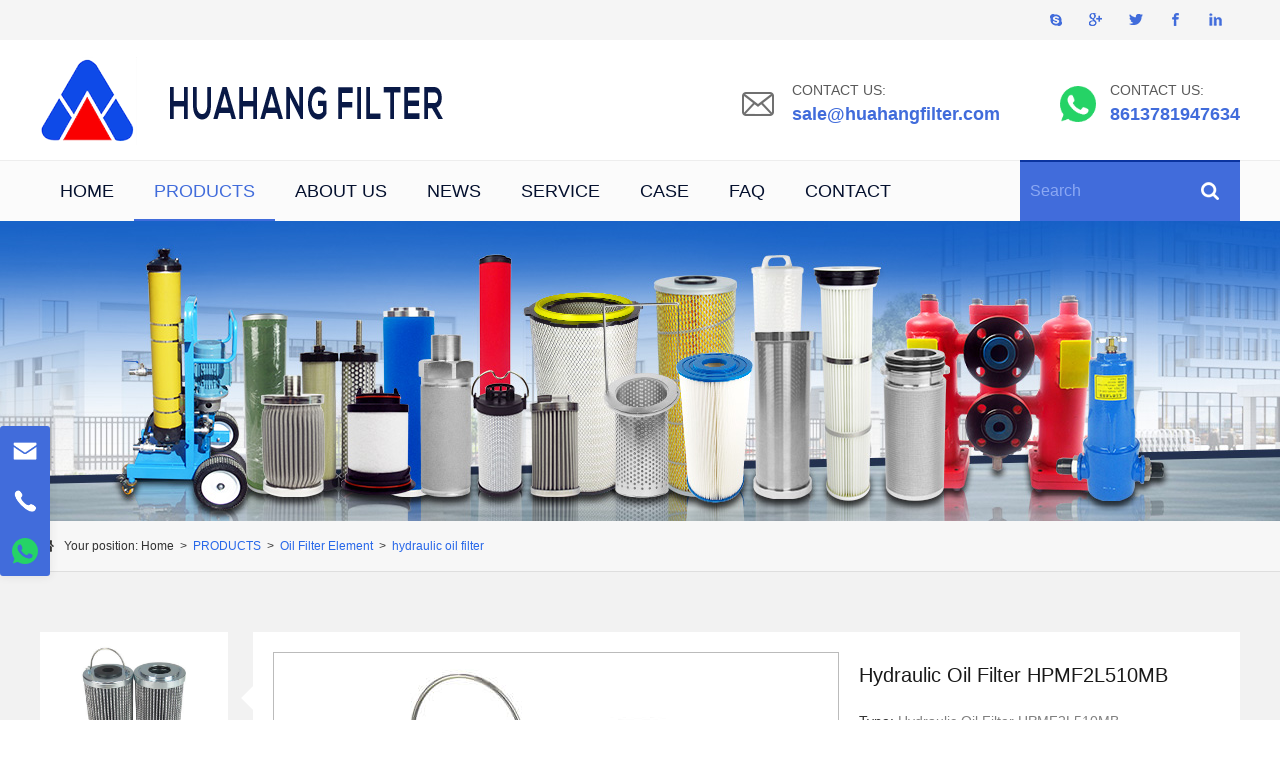

--- FILE ---
content_type: text/html
request_url: https://www.huahangfilter.net/products/oil-filter-element/hydraulic-oil-filter/hydraulic-oil-filter-hpmf2l510mb.html
body_size: 7828
content:
<!DOCTYPE html>
<html>
<head>
<meta charset="utf-8">
<title>Hydraulic Oil Filter HPMF2L510MB,Oil Filter Element,Replace Oil Filter</title>
            <meta name="keywords" content="Hydraulic Oil Filter HPMF2L510MB,Oil Filter Element,Replace Oil Filter" />
            <meta name="description" content="Interchange/replacement for OEM HY-PRO p/n HPMF2L510MB.All of our elements are manufactured according to ISO specifications, including: ISO 16889, Clean DP (low and high visc) - ISO 3968, Fluid compatibility - ISO 2943, Flow fatigue resistance - ISO 3724, Dirt capacity - ISO 16889, Collapse pressure - ISO 2941." />
            <meta name="copyright" content="Xinxiang City Huahang Filter Co., Ltd." />
<link rel="stylesheet" href="https://v1.xzgoogle.com/tools/xz-cookie-banner/xzcb-min.css">
<script src="https://v1.xzgoogle.com/tools/xz-cookie-banner/xzcb-min.js"></script>
<script>
  new Xzcb({
    sid:"1709167920",
    basedOnGeo:1,
    theme:"indigo",
    position:"bottom"
  });
</script>

<link rel="stylesheet" type="text/css" href="https://xw-cookie.oss-us-west-1.aliyuncs.com/xwkjcookie.css">
<script type="text/javascript" src="https://xw-cookie.oss-us-west-1.aliyuncs.com/jquery-3.7.0.min.js"></script>
<script type="text/javascript" src="https://xw-cookie.oss-us-west-1.aliyuncs.com/xwkjcookie.js"></script>

<!-- Google Tag Manager -->
<script>(function(w,d,s,l,i){w[l]=w[l]||[];w[l].push({'gtm.start':
new Date().getTime(),event:'gtm.js'});var f=d.getElementsByTagName(s)[0],
j=d.createElement(s),dl=l!='dataLayer'?'&l='+l:'';j.async=true;j.src=
'https://www.googletagmanager.com/gtm.js?id='+i+dl;f.parentNode.insertBefore(j,f);
})(window,document,'script','dataLayer','GTM-M6WQWBL');</script>
<!-- End Google Tag Manager -->
<link rel="stylesheet" href="/d/css/swiper.min.css">
<link rel="stylesheet" href="/d/css/animate.css">
<link rel="stylesheet" href="/d/css/main.css">

<script type="text/javascript">
try {
        var urlhash = window.location.hash;
        var urlurl = window.location.pathname;
        if (!urlhash.match("fromapp"))
        {
                if ((navigator.userAgent.match(/(iPhone|iPod|Android|ios|iPad)/i)))
                {
                window.location="https://m.huahangfilter.net"+urlurl;
                }
        }
}
catch(err)
{
}</script>

<script src="/d/js/jquery-1.12.1.min.js"></script>
<script src="/d/js/jquery.waypoints.min.js"></script>
<script src="/d/js/jquery.countup.min.js"></script>
<script src="/d/js/swiper.min.js"></script>
<script src="/d/js/jqzoom.js"></script>
<script src="/d/js/main.js"></script>
<script src="/d/js/wow.js"></script>

</head>
<body>  
                    <div class="gaga"> </div>
    <!-- Google Tag Manager (noscript) -->
<noscript><iframe src="https://www.googletagmanager.com/ns.html?id=GTM-M6WQWBL"
height="0" width="0" style="display:none;visibility:hidden"></iframe></noscript>
<!-- End Google Tag Manager (noscript) -->
<script>
  window.okkiConfigs = window.okkiConfigs || [];
  function okkiAdd() { okkiConfigs.push(arguments); };
  okkiAdd("analytics", { siteId: "334385-17227", gId: "" });
</script>
<script async src="//tfile.xiaoman.cn/okki/analyze.js?id=334385-17227-"></script>

<div class="header">
        <div class="head_share_box">
            <div class="wrapper clearfix">
                <div class="top_share_list f-fr">
                    <ul class="clearfix">
                        <li class="f-fl">
                        <a href="skype:lisayanhh?chat">

                        <i class="ico_lt_share ico_lt_skype"></i></a></li>
                        <li class="f-fl"><a href="https://plus.google.com/u/0/b/102888623604624133156/102888623604624133156/posts/p/pub?_ga=1.170497442.345527558.1451283865"><i class="ico_lt_share ico_lt_google"></i></a></li>
                        <li class="f-fl"><a href="https://twitter.com/Huahang_Filter"><i class="ico_lt_share ico_lt_twitter"></i></a></li>
                        <li class="f-fl"><a href="https://www.facebook.com/www.huahangfilter.net"><i class="ico_lt_share ico_lt_facebook"></i></a></li>
                        <li class="f-fl"><a href="https://www.linkedin.com/company/xinxiang-city-huahang-filter-co--ltd-?trk=top_nav_home"><i class="ico_lt_share ico_lt_tumb"></i></a></li>
                    </ul>
                </div>
            </div>
        </div>
        <div class="head_logo_contact_box">
            <div class="wrapper clearfix">
                <h1 class="logo f-fl"><a href="/"><img src="/d/img/logo.png" alt=""></a></h1>
                <div class="top_contact_box f-fr">
                    <div class="top_contact_item f-fl clearfix">
                        <p class="contact_ico_box f-fl"><i class="t_contact_ico ico_big_msg"></i></p>
                        <div class="f-ovh">
                            <span class="contact_lable">CONTACT US:</span>
                            <p class="contact_info"><a href="mailto:sale@huahangfilter.com">sale@huahangfilter.com</a></p>
                        </div>
                    </div>
                    <div class="top_contact_item f-fl clearfix">
                        <p class="contact_ico_box f-fl"><i class="t_contact_ico ico_big_tel"></i></p>
                        <div class="f-ovh">
                            <span class="contact_lable">CONTACT US:</span>
                            <p class="contact_info"><a href="https://api.whatsapp.com/send?phone=8613781947634">8613781947634</a></p>
                        </div>
                    </div>
                </div>
            </div>
        </div>
        <div class="main_nav_wrp">
            <div class="wrapper clearfix">
                <div class="main_nav f-fl">
                    <ul class="first_list clearfix">
                        <li class="first_li">
                            <div class="hd_first"><a href="/">HOME</a></div>
                        </li>
                        <li class="first_li">
                            <div class="hd_first"><a href="/products/">PRODUCTS</a></div>
                            <div class="open_container clearfix">
                                <ol class="second_list f-fl">
                                  <li class="second_li">
    <div class="hd_second"><a href="https://www.huahangfilter.net/products/replace-filter-element/">Replace Filter Element</a></div>
    <div class="third_list_box clearfix f-pa">
        <div class="third_list_item">
            <ul class="third_list clearfix f-fl">
              
               <li><a href="https://www.huahangfilter.net/products/replace-filter-element/hydac-filter/">Hydc Filter</a></li>  <li><a href="https://www.huahangfilter.net/products/replace-filter-element/internormen-filter/">Internomen Filter</a></li>  <li><a href="https://www.huahangfilter.net/products/replace-filter-element/leemin-filter/">Leemin Filter</a></li>  <li><a href="https://www.huahangfilter.net/products/replace-filter-element/mp-filtri-filter/">MP FILTR Filter</a></li>  <li><a href="https://www.huahangfilter.net/products/replace-filter-element/pall-filter/">Pal Filter</a></li>  <li><a href="https://www.huahangfilter.net/products/replace-filter-element/parker-filter/">Parke Filter</a></li>  <li><a href="https://www.huahangfilter.net/products/replace-filter-element/taisei-kogyo-filter/">Taisei Kog Filter</a></li>  <li><a href="https://www.huahangfilter.net/products/replace-filter-element/donaldson-filter/">Donaldson Filter</a></li>  <li><a href="https://www.huahangfilter.net/products/replace-filter-element/other-replace-filters/">Other Replace Filters</a></li>
            </ul>
            <div class="nav_product_pic f-ovh"><img src="/d/pic/replacement-filter/internormen-00.jpg" alt=""></div>
        </div>
    </div>   
</li><li class="second_li">
    <div class="hd_second"><a href="https://www.huahangfilter.net/products/oil-filter-element/">Oil Filter Element</a></div>
    <div class="third_list_box clearfix f-pa">
        <div class="third_list_item">
            <ul class="third_list clearfix f-fl">
              
               <li><a href="https://www.huahangfilter.net/products/oil-filter-element/basket-filter-and-strainer/">Basket Filter and Strainer</a></li>  <li><a href="https://www.huahangfilter.net/products/oil-filter-element/candle-filter/">Candle Filter</a></li>  <li><a href="https://www.huahangfilter.net/products/oil-filter-element/suction-oil-filter/">Suction Oil Filter</a></li>  <li><a href="https://www.huahangfilter.net/products/oil-filter-element/stainless-steel-oil-filter/">stainless steel oil filter</a></li>  <li><a href="https://www.huahangfilter.net/products/oil-filter-element/hydraulic-oil-filter/">hydraulic oil filter</a></li>
            </ul>
            <div class="nav_product_pic f-ovh"><img src="/d/pic/oil-filter-element/100-micron-suction-00.jpg" alt=""></div>
        </div>
    </div>   
</li><li class="second_li">
    <div class="hd_second"><a href="https://www.huahangfilter.net/products/coalescer-and-separator/">Coalescer and Separator</a></div>
    <div class="third_list_box clearfix f-pa">
        <div class="third_list_item">
            <ul class="third_list clearfix f-fl">
              
               <li><a href="https://www.huahangfilter.net/products/coalescer-and-separator/filter-coalescer/">Filter Coalescer</a></li>  <li><a href="https://www.huahangfilter.net/products/coalescer-and-separator/filter-separator/">Filter Separator</a></li>
            </ul>
            <div class="nav_product_pic f-ovh"><img src="/d/pic/coalescer-and-separator/10-micron-fuel-00.jpg" alt=""></div>
        </div>
    </div>   
</li><li class="second_li">
    <div class="hd_second"><a href="https://www.huahangfilter.net/products/air-filter/">Air Filter</a></div>
    <div class="third_list_box clearfix f-pa">
        <div class="third_list_item">
            <ul class="third_list clearfix f-fl">
              
               <li><a href="https://www.huahangfilter.net/products/air-filter/carbon-air-filter/">Carbon Air Filter</a></li>  <li><a href="https://www.huahangfilter.net/products/air-filter/dust-collector-filtration/">Dust Collector Filtration</a></li>
            </ul>
            <div class="nav_product_pic f-ovh"><img src="/d/pic/air-filter/f7-pocket-air-00.jpg" alt=""></div>
        </div>
    </div>   
</li><li class="second_li">
    <div class="hd_second"><a href="https://www.huahangfilter.net/products/water-filter/">Water Filter</a></div>
    <div class="third_list_box clearfix f-pa">
        <div class="third_list_item">
            <ul class="third_list clearfix f-fl">
              
               <li><a href="https://www.huahangfilter.net/products/water-filter/high-flow-water-filter/">High Flow Water Filter</a></li>  <li><a href="https://www.huahangfilter.net/products/water-filter/pool-water-filter/">Pool Water Filter</a></li>  <li><a href="https://www.huahangfilter.net/products/water-filter/pp-water-filter/">PP Water Filter</a></li>
            </ul>
            <div class="nav_product_pic f-ovh"><img src="/d/pic/high-flow-water-filter/40-inch-equivalent-00.jpg" alt=""></div>
        </div>
    </div>   
</li><li class="second_li">
    <div class="hd_second"><a href="https://www.huahangfilter.net/products/sintered-filter/">Sintered Filter</a></div>
    <div class="third_list_box clearfix f-pa">
        <div class="third_list_item">
            <ul class="third_list clearfix f-fl">
              
             
            </ul>
            <div class="nav_product_pic f-ovh"><img src="/d/pic/stainless-steel-filter-(3)(1).jpg" alt=""></div>
        </div>
    </div>   
</li><li class="second_li">
    <div class="hd_second"><a href="https://www.huahangfilter.net/products/natural-gas-filter/">Natural Gas Filter</a></div>
    <div class="third_list_box clearfix f-pa">
        <div class="third_list_item">
            <ul class="third_list clearfix f-fl">
              
             
            </ul>
            <div class="nav_product_pic f-ovh"><img src="/d/pic/natural-gas-filter.jpg" alt=""></div>
        </div>
    </div>   
</li><li class="second_li">
    <div class="hd_second"><a href="https://www.huahangfilter.net/products/precision-filter/">Precision Filter</a></div>
    <div class="third_list_box clearfix f-pa">
        <div class="third_list_item">
            <ul class="third_list clearfix f-fl">
              
             
            </ul>
            <div class="nav_product_pic f-ovh"><img src="/d/pic/precision-filter-element.jpg" alt=""></div>
        </div>
    </div>   
</li>                                   
                                  
                                   
                                </ol>
                            </div>
                        </li>
                        <li class="first_li">
                            <div class="hd_first"><a href="/about.html">ABOUT US</a></div>
                        </li>
                        <li class="first_li">
                            <div class="hd_first"><a href="/news/">NEWS</a></div>
                        </li>
                        <li class="first_li">
                            <div class="hd_first"><a href="/service.html">SERVICE</a></div>
                        </li>
                        <li class="first_li">
                            <div class="hd_first"><a href="/case/">CASE</a></div>
                        </li>
                        <li class="first_li">
                            <div class="hd_first"><a href="/faq/">FAQ</a></div>
                        </li>
                        <li class="first_li">
                            <div class="hd_first"><a href="/contact.html">CONTACT</a></div>
                        </li>
                    </ul>
                </div>
                <div class="top_search_form f-fr">
                    <form action="https://www.huahangfilter.net/e/search/index.php" method="post"> 
                        <div class="search_box">
                            <p class="search_ipt f-fl"><input type="text" name="keyboard" id="" placeholder="Search"></p>
                            <input name="show" type="hidden" value="title">
                            <input name="classid" type="hidden" value="1">
                            <input class="btn_search f-fl" type="submit" value="">
                        </div>
                    </form>
                </div>
            </div>
        </div>
    </div>


    <div class="section_banner second_banner f-ovh f-pr swiper-container">
        <ul class="swiper-wrapper">
            <li class="swiper-slide"><a href="javascript:;"><img src="/d/pic/product-list_02.jpg" alt=""></a></li>
        </ul>
        <div class="swiper-pagination"></div>
    </div>
    <!--breads-nav-->
    <div class="breads_nav_wrp">
        <div class="wrapper">
            <dl class="breads_nav clearfix">
                <dt class="f-fl"><i class="ico_home"></i>Your position:</dt>
                <dd class="f-fl"><a href="https://www.huahangfilter.net/index.html">Home</a>&nbsp;>&nbsp;<a href="https://www.huahangfilter.net/products/" class='now_bread'>PRODUCTS</a>&nbsp;>&nbsp;<a href="https://www.huahangfilter.net/products/oil-filter-element/" class='now_bread'>Oil Filter Element</a>&nbsp;>&nbsp;<a href="https://www.huahangfilter.net/products/oil-filter-element/hydraulic-oil-filter/" class='now_bread'>hydraulic oil filter</a></dd>
            </dl>
        </div>
    </div>
    <!--product-top-info-->
    <div class="product_top_container">
        <div class="wrapper clearfix">
            <div class="left_imgs_wrp f-fl">
                <div class="img_show_box clearfix">
                    <div class="left_thumb_imgs f-fl">
                        <ol>
                        
                                           <li><a href="javascript:;"><img src="/d/pic/hydraulic-oil-filter-hpmf2l510mb-(1).jpg" alt="/d/pic/hydraulic-oil-filter-hpmf2l510mb-(1).jpg"></a></li>

                                                                    
                                 <li><img src="/d/pic/hydraulic-oil-filter-hpmf2l510mb-(2).jpg" alt="Hydraulic Oil Filter HPMF2L510MB" ></li><li><img src="/d/pic/hydraulic-oil-filter-hpmf2l510mb-(3).jpg" alt="Hydraulic Oil Filter HPMF2L510MB" ></li>                             
                                                              
                                                                  
                        </ol>
                    </div>
                    <div class="center_img f-fl">
                        <ul>
                                                                       <li><a href="javascript:;" class="jqzoom"><img src="/d/pic/hydraulic-oil-filter-hpmf2l510mb-(1).jpg" jqimg="/d/pic/hydraulic-oil-filter-hpmf2l510mb-(1).jpg" alt=""></a></li>
                       
                                                         
                                                                 
                        </ul>
                    </div>
                </div>
            </div>
            <div class="right_info_wrp f-ovh">
                <div class="right_info_box right_info_box2">
                    <dl>
                        <dt>
                            <h1 class="ln2">Hydraulic Oil Filter HPMF2L510MB</h1>
                        </dt>
                        <dd>
                            <div class="lt_info_item f-toe"><i>Type:</i>  Hydraulic Oil Filter HPMF2L510MB</div>
                            <div class="lt_info_item f-toe"><i>Part Number:</i>  HPMF2L510MB</div>
                            <div class="lt_info_item f-toe"><i>Skeleton:</i>  Spiral skeleton</div>
                            <div class="lt_info_item f-toe"><i>Filtering Layer:</i>  Assembly</div>
                            <div class="lt_info_item f-toe"><i>Sealing Ring:</i>  NBR</div>
                        </dd>
                    </dl>
                    <div class="detail_contact_box clearfix">
                        <a href="mailto:sale@huahangfilter.com" class="btn_contact btn_contact_email"><i class="ico_chat ico_msg1"></i>Send E-mail</a>
                        <a href="https://api.whatsapp.com/send?phone=8613781947634"  class="btn_contact btn_contact_chat" target="_self"><i class="ico_chat ico_msg2"></i>Consult Now</a>
                    </div>
                    <div class="detail_share_wrp">
                        <div class="clearfix">
                            <span class="share_label f-fl">Share with:</span>
                            <div class="f-fl">
                                <div class="addthis_sharing_toolbox" style="margin-top: 14px;"></div>
                            </div>
                        </div>
                    </div>
                    
                </div>
            </div>
        </div>
    </div>
    <!--product-detail-->
    <div class="product_detail_container">
        <style type="text/css">
            .now_tab h2{
                font-weight: normal;
            }
        </style>
        <div class="wrapper product_detail_wrp">
            <div class="product_detail_tab_box">
                <ul class="clearfix">
                    <li class="now_tab p_tab01">
                        <a href="javascript:;"><h2>Description:</h2></a>
                    </li>
                    <li class="p_tab02">
                        <a href="javascript:;"><h2>Specifications</h2></a>
                    </li>
                    <li class="p_tab03">
                        <a href="javascript:;"><h2>Features</h2></a>
                    </li>
                    <li class="p_tab04">
                        <a href="javascript:;"><h2></h2></a>
                    </li>
                    <li class="p_tab05">
                        <a href="javascript:;"><h2></h2></a>
                    </li>
                    <li class="p_tab06">
                        <a href="javascript:;"><h2>Inquiry</h2></a>
                    </li>
                </ul>
            </div>
            <div class="product_detail_list_box bgcolor2">
                <div class="product_detail_item t_go01">
<div class="product_detail_item_head">Description:</div>
<div class="product_detail_item_info">
<div class="product_detail_txt">
<p>Interchange/replacement for OEM HY-PRO p/n HPMF2L510MB.All of our elements are manufactured according to ISO specifications, including: ISO 16889, Clean DP (low and high visc) - ISO 3968, Fluid compatibility - ISO 2943, Flow fatigue resistance - ISO 3724, Dirt capacity - ISO 16889, Collapse pressure - ISO 2941.</p>
</div>
</div>
</div>                <div class="product_detail_item t_go02">
                    <div class="product_detail_item_head">Specifications:</div>
<div class="product_detail_item_info">
<div class="product_detail_chart">
<table>
    <tbody>
        <tr>
            <td class="chart_name">Type</td>
            <td>Hydraulic Oil Filter HPMF2L510MB</td>
        </tr>
        <tr>
            <td class="chart_name">Skeleton</td>
            <td>Spiral skeleton</td>
        </tr>
        <tr>
            <td class="chart_name">End Cover</td>
            <td>Carbon Steel</td>
        </tr>
        <tr>
            <td class="chart_name">Filtering Layer</td>
            <td>Assembly</td>
        </tr>
        <tr>
            <td class="chart_name">Sealing Ring</td>
            <td>NBR</td>
        </tr>
    </tbody>
</table>
</div>
</div>

                
                </div>
                <div class="product_detail_item t_go03">
                    <div class="product_detail_item_head">Features and Benefits:</div>
<div class="product_detail_item_info">
<div class="product_detail_txt">
<p>&nbsp;</p>
Durable and long lifespan
<p>&nbsp;</p>
High oil flow rate
<p>&nbsp;</p>
Great with synthetic or conventional oil
<p>&nbsp;</p>
Economical, practical and easy to install
<p>&nbsp;</p>
<p>&nbsp;</p>
<p>&nbsp;</p>
</div>
</div>                
                </div>
                <div class="product_detail_item t_go04">
                    &nbsp;                
                </div>
                <div class="product_detail_item t_go05">
                    &nbsp;
                </div>
            </div>
            <div class="message_container t_go06">
                <div class="message_tips clearfix">
                    <span class="f-fl"><i class="ico_inquiry"></i> Inquiry</span>
                    <p class="f-fl f-toe">Please feel free to submit your inquiry information to us. We will contact with you as soon as possible. </p>
                </div>
                <div class="leave_msg_form">
                <form method="post" target="_self" action="/e/enews/index.php" name="formd3" onsubmit="return(CheckInputd(formd3))">
                    <div class="msg_form_item msg_form_item_two clearfix">
                        <div class="msg_ipt_group f-fl">
                            <span class="msg_label f-fl"><label for="Name">Name</label></span>
                            <div class="ipt_box f-ovh"><input type="text" name="name" id="Name"></div>
                        </div>
                        <div class="msg_ipt_group f-fr">
                            <span class="msg_label f-fl"><label for="Email"><i class="">* </i>E-mail :</label></span>
                            <div class="ipt_box f-ovh"><input type="text" name="email" id="Email"></div>
                        </div>                        
                    </div>
                    <div class="msg_form_item msg_form_item_two clearfix">
                        <div class="msg_ipt_group f-fl">
                            <span class="msg_label f-fl"><label for="Tel">Tel</label></span>
                            <div class="ipt_box f-ovh"><input type="text" name="tel" id="Tel"></div>
                        </div>
                        <div class="msg_ipt_group f-fr">
                            <span class="msg_label f-fl"><label for="Country">Country</label></span>
                            <div class="ipt_box f-ovh"><input type="text" name="country" id="Country"></div>
                        </div>                        
                    </div>
                    <div class="msg_form_item">
                        <div class="msg_ipt_group">
                            <span class="msg_label f-fl"><label for="Company">Company</label></span>
                            <div class="ipt_box f-ovh"><input type="text" name="company" id="Company"></div>
                        </div>
                    </div>
                    <div class="msg_form_item">
                        <div class="msg_ipt_group">
                            <span class="msg_label f-fl"><label for="Message"><i class="">* </i>Your Message :</label></span>
                            <div class="ipt_box f-ovh"><textarea name="title" id="Message" rows="6"></textarea></div>
                        </div>
                    </div>
                    
                    
                    <div class="msg_btn_item"><input type="submit" class="btn_submit" value="SEND" />
                       <input type="reset" class="btn_reset" value="RESET" />
                        <input name='enews' type='hidden' value='AddFeedback'>
                        <input name="fromurl" value="" type="hidden"  />
                        <input name="bid" value="1" type="hidden" />
                       </div>
                </form>
<script type="text/javascript" language="javascript">
            function is_email(str) {
                if ((str.indexOf("@") == -1) || (str.indexOf(".") == -1)) {
                    return false;
                }
                return true;
            }
            function CheckInputd(form) {
                
                form.fromurl.value=window.location.href;

             
                if (!is_email(form.email.value)){
                    alert("Please specify a valid email address.");
                    form.email.focus();
                    return false;
                }


             if (form.title.value == '') {
                    alert("Please enter your messages.");
                    form.title.focus();
                    return false;
                }
                return true;
            }
        </script>


                </div>                        
                
            </div>



            <!--related-product-->
            <div class="related_product_box">
                <h3 class="related_head">RELATED PRODUCTS</h3>
                <div class="section_product_list">
                    <ul class="section_product_ul clearfix">
                       
                      
                        <li class="f-fl">
                            <a href="https://www.huahangfilter.net/products/replace-filter-element/other-replace-filters/hot-sale-products-of-huahang-filter.html">
                                <p class="section_product_pic"><img src="/d/pic/replace-filter-element/equivalent-hydac-filter-element-0075r0100n-(1).jpg" alt=""></p>
                                <div class="section_product_info f-pr">
                                    <p class="section_product_brief ln3">Hot Sale Products of Huahang Filter</p>
                                    <span class="see_arr_r">→</span>
                                </div>
                            </a>
                        </li> <li class="f-fl">
                            <a href="https://www.huahangfilter.net/products/sintered-filter/powder-sintered-filter-element.html">
                                <p class="section_product_pic"><img src="/d/pic/sintered-mesh-filter/sintered-powder-filter-of-huaahang-filter.jpg" alt=""></p>
                                <div class="section_product_info f-pr">
                                    <p class="section_product_brief ln3">Powder Sintered Filter Element</p>
                                    <span class="see_arr_r">→</span>
                                </div>
                            </a>
                        </li> <li class="f-fl">
                            <a href="https://www.huahangfilter.net/products/sintered-filter/stainless-steel-5-layer-sintered-filter-cartridge.html">
                                <p class="section_product_pic"><img src="/d/pic/sintered-mesh-filter/sintered-filter-of-huahang-filter.jpg" alt=""></p>
                                <div class="section_product_info f-pr">
                                    <p class="section_product_brief ln3">Stainless Steel Sintered Mesh Filter Cartridge</p>
                                    <span class="see_arr_r">→</span>
                                </div>
                            </a>
                        </li> <li class="f-fl">
                            <a href="https://www.huahangfilter.net/products/sintered-filter/sintered-fiber-filter-cartridge-bp-236-91882.html">
                                <p class="section_product_pic"><img src="/d/pic/sintered-fiber-filter-cartridge-bp-236-91882.jpg" alt=""></p>
                                <div class="section_product_info f-pr">
                                    <p class="section_product_brief ln3">Sintered Fiber Filter Cartridge BP 236-91882</p>
                                    <span class="see_arr_r">→</span>
                                </div>
                            </a>
                        </li>
                        
                    </ul>
                </div>
            </div>
        
        </div>
    </div>

    <div class="footer">
        <div class="wrapper clearfix">
            <div class="footer_left f-fl">
                <div class="sub_nav">
                    <ul class="clearfix">
                        <li class="f-fl"><a href="/">HOME</a></li>
                        <li class="f-fl"><a href="/products/">PRODUCTS</a></li>
                        <li class="f-fl"><a href="/about.html">ABOUT US</a></li>
                        <li class="f-fl"><a href="/news/">NEWS</a></li>
                        <li class="f-fl"><a href="/case/">CASE</a></li>
                        <li class="f-fl"><a href="/contact.html">CONTACT</a></li>
                    </ul>
                </div>
                <div class="sub_content clearfix">
                    <div class="sub_item f-fl f_product">
                        <div class="sub_head">PRODUCTS</div>
                        <div class="sub_ul">
                            <ul>
                                <li><a href="https://www.huahangfilter.net/products/replace-filter-element/"><i class="triangle-right"></i>Replace Filter Element</a></li><li><a href="https://www.huahangfilter.net/products/oil-filter-element/"><i class="triangle-right"></i>Oil Filter Element</a></li><li><a href="https://www.huahangfilter.net/products/coalescer-and-separator/"><i class="triangle-right"></i>Coalescer and Separator</a></li><li><a href="https://www.huahangfilter.net/products/air-filter/"><i class="triangle-right"></i>Air Filter</a></li><li><a href="https://www.huahangfilter.net/products/water-filter/"><i class="triangle-right"></i>Water Filter</a></li><li><a href="https://www.huahangfilter.net/products/sintered-filter/"><i class="triangle-right"></i>Sintered Filter</a></li><li><a href="https://www.huahangfilter.net/products/natural-gas-filter/"><i class="triangle-right"></i>Natural Gas Filter</a></li><li><a href="https://www.huahangfilter.net/products/precision-filter/"><i class="triangle-right"></i>Precision Filter</a></li>                            </ul>
                        </div>
                        <div class="sub_share">
                        	<ul class="share_list">
                        		<!--<li><a href="skype:lisayanhh?chat"><i class="ico_share ico_share01"></i></a></li>-->
                        		<li><a href="https://plus.google.com/u/0/b/102888623604624133156/102888623604624133156/posts/p/pub?_ga=1.170497442.345527558.1451283865"><i class="ico_share ico_share02"></i></a></li>
                        		<li><a href="https://twitter.com/Huahang_Filter"><i class="ico_share ico_share03"></i></a></li>
                        		<li><a href="https://www.facebook.com/www.huahangfilter.net"><i class="ico_share ico_share04"></i></a></li>
                        		<li><a href="https://www.linkedin.com/company/xinxiang-city-huahang-filter-co--ltd-?trk=top_nav_home"><i class="ico_share ico_share05"></i></a></li>
                        	</ul>
                        </div>
                    </div>
                    <div class="sub_item f-fl f_contact">
                        <div class="sub_head">CONTACT US</div>
                        <div class="sub_ul">
                            <ul>
                                <li class="clearfix">
                                    <span class="f-fl"><i class="f_ico ico_f_home"></i></span>
                                    <p class="f-ovh">www.huahangfilter.net</p>
                                </li>
                                <li class="clearfix">
                                    <span class="f-fl"><i class="f_ico ico_f_user"></i></span>
                                    <p class="f-ovh">Lisa Yan</p>
                                </li>
                                <li class="clearfix">
                                    <span class="f-fl"><i class="f_ico ico_f_email"></i></span>
                                    <p class="f-ovh"><a href="mailto:sale@huahangfilter.com">sale@huahangfilter.com</a></p>
                                </li>
                                <li class="clearfix">
                                    <span class="f-fl"><i class="f_ico ico_f_tel"></i></span>
                                    <p class="f-ovh"><a href="https://api.whatsapp.com/send?phone=8613781947634"> +86 13781947634</p>
                                </li>
                                <!--<li class="clearfix">
                                    <span class="f-fl"><i class="f_ico ico_f_tel"></i></span>
                                    <p class="f-ovh">0086-373-5471699</p>
                                </li>
                                <li class="clearfix">
                                    <span class="f-fl"><i class="f_ico ico_f_fax"></i></span>
                                    <p class="f-ovh">0086-373-5471026</p>
                                </li>
                                <li class="clearfix">
                                    <span class="f-fl"><i class="f_ico ico_f_skep"></i></span>
                                    <p class="f-ovh"><a href="skype:lisayanhh">lisayanhh</a></p>
                                </li>-->
                                <li class="clearfix">
                                    <span class="f-fl"><i class="f_ico ico_f_address"></i></span>
                                    <p class="f-ovh">No.199 Shaohua Road, Advanced Manufacturing Development Zone, Weibin District, Xinxiang City, Henan Province</p>
                                </li>
                            </ul>
                        </div>
                    </div>

                </div>
            </div>
            <div class="footer_right f-fr">
                <div class="f_leave_msg">
               <form method="post" target="_self" action="/e/enews/index.php" name="formd2" onsubmit="return(CheckInputd(formd2))">
                    <dl>
                        <dt>
                            <span>GET IN </span>
                            <p>TOUCH WITH US</p>
                        </dt>
                        <dd>
                            <p class="l_ipt_box"><input type="text" name="name" id="" placeholder="Name"></p>
                            <p class="l_ipt_box"><input type="text" name="email" id="" placeholder="E-mail"></p>
                            <p class="l_ipt_box"><input type="text" name="title" id="" placeholder="Your message"></p>
                            <p class="l_btn_box"><i class="ico_f_msg"></i>SEND
                            <input class="l_btn" type="submit" name="" id="" value="SEND"></p>
                            <input name='enews' type='hidden' value='AddFeedback'>
                        <input name="fromurl" value="" type="hidden"  />
                        <input name="bid" value="1" type="hidden" />    
                        </dd>
                    </dl>
                </form>
                <script type="text/javascript" language="javascript">
            function is_email(str) {
                if ((str.indexOf("@") == -1) || (str.indexOf(".") == -1)) {
                    return false;
                }
                return true;
            }
            function CheckInputd(form) {
                
                form.fromurl.value=window.location.href;

             
                if (!is_email(form.email.value)){
                    alert("Please specify a valid email address.");
                    form.email.focus();
                    return false;
                }


             if (form.title.value == '') {
                    alert("Please enter your messages.");
                    form.title.focus();
                    return false;
                }
                return true;
            }
        </script>
                </div>

            </div>

        </div>
		<div class="copyright_inner">
        	<div class="wrapper f-tac">COPYRIGHT&copy;Xinxiang City Huahang Filter Co.,Ltd.Support:<a href="http://www.coverweb.cn/" target="_blank">Coverweb</a><script type="text/javascript">var cnzz_protocol = (("https:" == document.location.protocol) ? " https://" : " http://");document.write(unescape("%3Cspan id='cnzz_stat_icon_1261710555'%3E%3C/span%3E%3Cscript src='" + cnzz_protocol + "s4.cnzz.com/z_stat.php%3Fid%3D1261710555%26show%3Dpic' type='text/javascript'%3E%3C/script%3E"));</script></div>
        </div>
    </div>


    <div class="float_fixed">
		<a class="item" href="mailto:sale@huahangfilter.com" title="sale@huahangfilter.com">
			<img src="/d/img/youjian11.png">
		</a>
		<a class="item" href="tel:0086-373-5471699" title="0086-373-5471699">
			<img src="/d/img/dianhuatianchong.png">
		</a>
		<a class="item" href="https://api.whatsapp.com/send?phone=8613781947634" title="8613781947634">
			<img src="/d/pic/whatsapp.png">
		</a>
		<!--<a class="item" href="skype:lisayanhh?chat" title="lisayanhh">
			<img src="/d/img/skype-fill.png">
		</a>
		<a class="item iconfont icon-youxiang" href="" title="8613781947634">
			<img src="/d/img/weixin.png">
		</a>-->
	</div>




<script type="text/javascript">
document.body.oncontextmenu=function(){return false;};
document.body.ondragstart=function(){return false;};
document.body.onselectstart=function(){return false;};
document.body.onbeforecopy=function(){return false;};
document.body.onselect=function(){document.selection.empty();};
document.body.oncopy=function(){document.selection.empty();};
</script>
    <div class="remarketingsetup"><script language="javascript" src="https://live.zoosnet.net/JS/LsJS.aspx?siteid=LEK23713013&float=1&lng=en"></script></div>
<script type="text/javascript" src="//s7.addthis.com/js/300/addthis_widget.js#pubid=ra-5788bb9a72db0916"></script>
<script type="text/javascript">
var nowNav=new NavCurrent(2);
var FixTopTab=new FixTop('.product_detail_tab_box');
var ScrollTo1=new ScrollTo('.p_tab01','.t_go01',50);    
var ScrollTo2=new ScrollTo('.p_tab02','.t_go02',50);    
var ScrollTo3=new ScrollTo('.p_tab03','.t_go03',50);    
var ScrollTo4=new ScrollTo('.p_tab04','.t_go04',50);    
var ScrollTo5=new ScrollTo('.p_tab05','.t_go05',50);    
var ScrollTo6=new ScrollTo('.p_tab06','.t_go06',50);    
</script>    
</body>
</html>


--- FILE ---
content_type: text/css
request_url: https://www.huahangfilter.net/d/css/main.css
body_size: 12632
content:
@charset "UTF-8";
/*---*
 * 
 * @authors Your Name (you@example.org)
 * @date    2017-04-24 09:52:13
 * @version $Id$
 ---*/
/* reset */
html,body,h1,h2,h3,h4,h5,h6,div,dl,dt,dd,ul,ol,li,p,pre,hr,figure,table,caption,th,td,form,input,button,textarea{margin:0;padding:0;word-wrap:break-word;word-break:normal;}
table{border-collapse:collapse;border-spacing:0;}
caption,th{text-align:left;font-weight:normal;}
html,body,img,iframe{border:0;}
i,em{font-style:normal;}
[hidefocus],summary{outline:none;}
li{list-style:none;}
h1,h2,h3,h4,h5,h6,small{font-size:100%;}
sup,sub{font-size:50%;}
q:before,q:after{content:none;}
textarea{overflow:auto;resize:none;}
label,summary{cursor:default;}
a,button{cursor:pointer;}
h1,h2,h3,h4,h5,h6,em{font-weight:normal;}
del,ins,u,s,a,a:hover{text-decoration:none;}
body,textarea,input,button,select{font-family: "Arial";color:#333;outline:none;}
body{background:#fff;}
a{color:#333;-webkit-tap-highlight-color:transparent;}
img,input,textarea,button {vertical-align: middle;-webkit-tap-highlight-color:transparent;}
/*img{ width:100%;}*/
/*function*/
.f-bsi{box-sizing:border-box;}
.f-csp{cursor:pointer;}
.f-clb{clear:both;padding:0;margin:0;}
.f-dn{display:none;}
.f-db{display:block;}
.f-fl{float:left;}
.f-fr{float:right;}
.f-ovh{overflow:hidden;}
.f-ovs{overflow:scroll;}
.f-pr{position:relative;}
.f-pa{position:absolute;}
.f-tac{text-align:center;}
.f-tar{text-align:right;}
.f-tal{text-align:left;}
.f-ti2{text-indent:2em;}
.f-toe{overflow:hidden;word-wrap:normal;white-space:nowrap;text-overflow:ellipsis;}
.f-vh{visibility:hidden;}
.f-vv{visibility:visible;}
.f-vam,.f-vama *{vertical-align:middle;}
.clearfix:after{content:"\200B";display:block;height:0;clear:both;} 
.clearfix{*zoom:1;}/*---IE7/6---*/
/*margin*/
.mgT10{margin-top:10px;}
.mgR10{margin-right:10px;}
.mgB10{margin-bottom:10px;}
.mgL10{margin-left:10px;}
.mgT20{margin-top:20px;}
.mgR20{margin-right:20px;}
.mgB15{margin-bottom:15px;}
.mgB20{margin-bottom:20px;}
.mgB30{margin-bottom:30px;}
.mgB50{margin-bottom:50px;}
.mgL20{margin-left:20px;}
/*ellipsis*/
.ln1{overflow:hidden;text-overflow:ellipsis;display:-webkit-box;-webkit-line-clamp:1;-webkit-box-orient:vertical;}
.ln2{overflow:hidden;text-overflow:ellipsis;display:-webkit-box;-webkit-line-clamp:2;-webkit-box-orient:vertical;}
.ln3{overflow : hidden;text-overflow: ellipsis;
display: -webkit-box;-webkit-line-clamp: 3;-webkit-box-orient: vertical;}
.ln4{overflow:hidden;text-overflow:ellipsis;display:-webkit-box;-webkit-line-clamp:4;-webkit-box-orient:vertical;}
.ln5{overflow:hidden;text-overflow:ellipsis;display:-webkit-box;-webkit-line-clamp:5;-webkit-box-orient:vertical;}
/*radius*/
.rds2{-moz-border-radius:2px;-webkit-border-radius:2px;border-radius:2px;}
.rds3{-moz-border-radius:3px;-webkit-border-radius:3px;border-radius:3px;}
.rds4{-moz-border-radius:4px;-webkit-border-radius:4px;border-radius:4px;}
.rds5{-moz-border-radius:5px;-webkit-border-radius:5px;border-radius:5px;}
.rds10{-moz-border-radius:10px;-webkit-border-radius:10px;border-radius:10px;}
.rds15{-moz-border-radius:15px;-webkit-border-radius:15px;border-radius:15px;}
.rds20{-moz-border-radius:20px;-webkit-border-radius:20px;border-radius:20px;}
.rds50{-moz-border-radius:50%;-webkit-border-radius:50%;border-radius:50%;}
/*---triangle---*/
.triangle-up{display:inline-block;width:0;height:0;border-left:5px solid transparent;border-right:5px solid transparent;border-bottom:6px solid #333;}
.triangle-down{display:inline-block;width:0;height:0;border-left:5px solid transparent;border-right:5px solid transparent;border-top:6px solid #333;}
.triangle-left{display:inline-block;width:0;height:0;border-top:5px solid transparent;border-bottom:5px solid transparent;border-right:6px solid #333;}
.triangle-right{display:inline-block;width:0;height:0;border-top:8px solid transparent;border-bottom:8px solid transparent;border-left:10px solid #333;}
/*phone*/
.noTouchBac{-webkit-tap-highlight-color: transparent;}
.noselect{-webkit-user-select: none;/*设置为无法选择文本*/}
.noLong{-webkit-touch-callout: none;/*长按时不触发系统的菜单, 可用在图片上加这个属性禁止下载图片*/}
/*--- @media(min-width:1020px){body{overflow-x:hidden;}} ---*/
.enlarge{transform: scale(1.2);transition: .5s;}
.narrow{transform: scale(1);transition: .5s;}
/*fonts*/
@font-face {
  font-family: "AvenirLTStd-BookOblique";
  src: url("../fonts/AvenirLTStd-BookOblique.woff") format("woff"),
       url("../fonts/AvenirLTStd-BookOblique.ttf") format("truetype"),
       url("../fonts/AvenirLTStd-BookOblique.eot") format("embedded-opentype"),
       url("../fonts/AvenirLTStd-BookOblique.svg") format("svg"),
       url("../fonts/AvenirLTStd-BookOblique.otf") format("opentype");
  font-weight: normal;
  font-style: normal;
}
@font-face {
  font-family: "AvenirLTStd-Book";
  src: url("../fonts/AvenirLTStd-Book.woff") format("woff"),
       url("../fonts/AvenirLTStd-Book.ttf") format("truetype"),
       url("../fonts/AvenirLTStd-Book.eot") format("embedded-opentype"),
       url("../fonts/AvenirLTStd-Book.svg") format("svg"),
       url("../fonts/AvenirLTStd-Book.otf") format("opentype");
  font-weight: normal;
  font-style: normal;
}
@font-face {
  font-family: "AvenirLTStd-Roman";
  src: url("../fonts/AvenirLTStd-Roman.woff") format("woff"),
       url("../fonts/AvenirLTStd-Roman.ttf") format("truetype"),
       url("../fonts/AvenirLTStd-Roman.eot") format("embedded-opentype"),
       url("../fonts/AvenirLTStd-Roman.svg") format("svg"),
       url("../fonts/AvenirLTStd-Roman.otf") format("opentype");
  font-weight: normal;
  font-style: normal;
}
@font-face {
  font-family: "AvenirLTStd-Oblique";
  src: url("../fonts/AvenirLTStd-Oblique.woff") format("woff"),
       url("../fonts/AvenirLTStd-Oblique.ttf") format("truetype"),
       url("../fonts/AvenirLTStd-Oblique.eot") format("embedded-opentype"),
       url("../fonts/AvenirLTStd-Oblique.svg") format("svg"),
       url("../fonts/AvenirLTStd-Oblique.otf") format("opentype");
  font-weight: normal;
  font-style: normal;
}
@font-face {
  font-family: "AvenirLTStd-MediumOblique";
  src: url("../fonts/AvenirLTStd-MediumOblique.woff") format("woff"),
       url("../fonts/AvenirLTStd-MediumOblique.ttf") format("truetype"),
       url("../fonts/AvenirLTStd-MediumOblique.eot") format("embedded-opentype"),
       url("../fonts/AvenirLTStd-MediumOblique.svg") format("svg"),
       url("../fonts/AvenirLTStd-MediumOblique.otf") format("opentype");
  font-weight: normal;
  font-style: normal;
}
@font-face {
  font-family: "AvenirLTStd-Medium";
  src: url("../fonts/AvenirLTStd-Medium.woff") format("woff"),
       url("../fonts/AvenirLTStd-Medium.ttf") format("truetype"),
       url("../fonts/AvenirLTStd-Medium.eot") format("embedded-opentype"),
       url("../fonts/AvenirLTStd-Medium.svg") format("svg"),
       url("../fonts/AvenirLTStd-Medium.otf") format("opentype");
  font-weight: normal;
  font-style: normal;
}
@font-face {
  font-family: "AvenirLTStd-LightOblique";
  src: url("../fonts/AvenirLTStd-LightOblique.woff") format("woff"),
       url("../fonts/AvenirLTStd-LightOblique.ttf") format("truetype"),
       url("../fonts/AvenirLTStd-LightOblique.eot") format("embedded-opentype"),
       url("../fonts/AvenirLTStd-LightOblique.svg") format("svg"),
       url("../fonts/AvenirLTStd-LightOblique.otf") format("opentype");
  font-weight: normal;
  font-style: normal;
}
@font-face {
  font-family: "AvenirLTStd-Light";
  src: url("../fonts/AvenirLTStd-Light.woff") format("woff"),
       url("../fonts/AvenirLTStd-Light.ttf") format("truetype"),
       url("../fonts/AvenirLTStd-Light.eot") format("embedded-opentype"),
       url("../fonts/AvenirLTStd-Light.svg") format("svg"),
       url("../fonts/AvenirLTStd-Light.otf") format("opentype");
  font-weight: normal;
  font-style: normal;
}

@font-face {
  font-family: "AkzidenzGrotesk-Extended";
  src: url("../fonts/AkzidenzGrotesk-Extended.woff") format("woff"),
       url("../fonts/AkzidenzGrotesk-Extended.ttf") format("truetype"),
       url("../fonts/AkzidenzGrotesk-Extended.eot") format("embedded-opentype"),
       url("../fonts/AkzidenzGrotesk-Extended.svg") format("svg"),
       url("../fonts/AkzidenzGrotesk-Extended.otf") format("opentype");
  font-weight: normal;
  font-style: normal;
}
@font-face {
  font-family: "AkzidenzGrotesk-ExtraBoldCond";
  src: url("../fonts/AkzidenzGrotesk-ExtraBoldCond.woff") format("woff"),
       url("../fonts/AkzidenzGrotesk-ExtraBoldCond.ttf") format("truetype"),
       url("../fonts/AkzidenzGrotesk-ExtraBoldCond.eot") format("embedded-opentype"),
       url("../fonts/AkzidenzGrotesk-ExtraBoldCond.svg") format("svg"),
       url("../fonts/AkzidenzGrotesk-ExtraBoldCond.otf") format("opentype");
  font-weight: normal;
  font-style: normal;
}
/*--------main-css--------*/
.wrapper{width:1200px;margin:0 auto;}
.bgcolor1{background-color:#ececec;}
.bgcolor2{background-color:#f8f8f8;}
/*header*/
.header{min-width:1200px;background-color:#fff;}
/*head-share*/
.head_share_box{height:40px;background-color:#f5f5f5;}
.top_share_list li{float:left;margin-left:-10px;}
.top_share_list li a{display:block;width:50px;height:40px;line-height:40px;text-align:center;-webkit-transition:all .5s;-moz-transition:all .5s;transition:all .5s;}
.ico_lt_share{display:inline-block;width:15px;height:15px;margin-top:-2px;vertical-align:middle;background:url(../img/sprite_icos.png) -140px -15px no-repeat;}
.ico_lt_skype{background-position:-140px -15px;}
.ico_lt_google{background-position:-155px -15px;}
.ico_lt_twitter{background-position:-170px -15px;}
.ico_lt_facebook{background-position:-185px -15px;}
.ico_lt_tumb{background: url(../img/link_in.png) no-repeat center center;}
.top_share_list li a:hover{background:url(../img/bg_lt_share.png) center no-repeat;}
.top_share_list li a:hover .ico_lt_share{background-position-y:0;}
.top_share_list li a:hover .ico_lt_tumb{background: url(../img/link_inH.png) no-repeat center center;;}
.head_logo_contact_box{height:120px;}
/*head-logo-contact*/
.header .logo{padding-top:15px;}
.header .logo img{width:auto;height:90px;}
.top_contact_box{padding-top:38px;line-height:24px;}
.top_contact_item{margin-left:60px;}
.contact_ico_box{width:50px;line-height:60px;}
.t_contact_ico{display:inline-block;width:32px;height:24px;margin-top:-10px;vertical-align:middle;background:url(../img/sprite_icos.png) -122px -113px no-repeat;}
.ico_big_msg{background-position:-122px -113px;}
.ico_big_tel{width:36px;height:36px; background:url(../img/whatsapp_icon1.png) no-repeat center center / 36px 36px; }
.top_contact_item .contact_lable{font-size:14px;color:#5a5a5a;}
.top_contact_item .contact_info a{font-weight:bold;font-size:18px;color:#416cdb;}
/*nav*/
.main_nav_wrp{background-color:#fbfbfb;font-size:14px;border-top:1px solid #ededed;}
.first_li{position:relative;float:left;}
.hd_first a{display:block;position:relative;padding:2px 20px 0;line-height:56px;font-size:18px;color:#04102e;}
.hd_first:after{display:block;margin:0 auto;content:'';width:0px;height:2px;background-color:#416cdb;-webkit-transition:all ease-in-out .5s;-moz-transition:all ease-in-out .5s;transition:all ease-in-out .5s;}
.open_container{display:none;position:absolute;left:0;top:60px;width:887px;padding:10px 0;border-bottom: 3px solid #416cdb;background-color: #fff;z-index:100; overflow: hidden;}
.second_list{width:250px;}
.second_list a{color:#fff;}
.second_list .second_li{}
.second_list .hd_second{}
.second_list .hd_second a{display:block;padding:0 40px;height:40px;line-height:40px;color:#303030;position:relative;overflow:hidden;word-wrap:normal;white-space:nowrap;text-overflow:ellipsis;}
.second_list .hd_second a:after{position:absolute;right:15px;content:'>';width:11px;height:11px;vertical-align:middle;}
.third_list_box{display:none;left:250px;top:10px;width:597px;padding-left:40px;background-color:#fff;}
.third_list{width: 280px;}
.third_list li{clear: both;}
.third_list li a{display:block;height:30px;line-height:30px; margin-bottom:5px; color:#303030;position:relative;left:0;-webkit-transition:all .5s;-moz-transition:all .5s;transition:all .5s;overflow:hidden;word-wrap:normal;white-space:nowrap;text-overflow:ellipsis;}
.third_list_item .nav_product_pic{padding-top:35px;padding-left:20px;}
.third_list_item .nav_product_pic img{width:260px;height:194px;}
.third_list li:hover a{left:5px;color:#416cdb;}
.first_li:hover .open_container{display:block;}
.first_li:hover .hd_first a,.first_li.cur_nav .hd_first a{color:#416cdb;}
.first_li:hover .hd_first:after,.first_li.cur_nav .hd_first:after{width:100%;}
.first_li:hover .second_li:hover .hd_second{background-color:#416cdb;}
.first_li:hover .second_li:hover .hd_second a{color:#fff;}
/*top-search-form*/
.top_search_form{width:220px;height:59px;margin-top:-1px;background-color:#416cdb;border-top:2px solid #0b34a0;}
.top_search_form .search_ipt{width:160px;height:58px;}
.top_search_form .search_ipt input{display:block;padding:20px 10px;height:18px;line-height:18px;width:140px;border:none;background:none;color:#fff;font-size:16px;}
.btn_search{width:60px;height:58px;border:none;background:url(../img/ico_search.png) center no-repeat;cursor:pointer;}
.top_search_form .search_ipt input::-webkit-input-placeholder{color:#8ba8f3;}
/*index-banner*/
.section_banner{width:100%;min-width:1200px;}
.section_banner li{overflow:hidden;}
.section_banner li img{width:1920px;position:absolute;left:50%;top:0;margin-left:-960px;}
.index_banner,.index_banner li img{height:720px;}
.second_banner,.index_banner li img{height:300px;}
.index_banner li a{display:block;height:720px;background-position:center;background-repeat:no-repeat;background-size:auto 810px; /*background-attachment:fixed;*/}
.index_banner .swiper-pagination{bottom:20px;}
.index_banner .swiper-pagination-bullet{width:50px;height:4px;border-radius:0;background-color:#fff;opacity:.6;}
.index_banner .swiper-pagination-bullet-active{background-color:#416cdb;}
.index_banner .swiper-button-next, .index_banner .swiper-button-prev{width:52px;height:52px;background:url(../img/sprite_bg.png) 0 -210px no-repeat;}
.index_banner .swiper-button-next{background-position:-52px -210px;right:50px;}
.index_banner .swiper-button-prev{left:50px;}
/*index-product*/
.section_head{color:#333;}
.section_head h3{font-size:48px;font-weight:bold;}
.section_head p{font-size:14px;}
.section_product_container{padding-top:40px;padding-bottom:50px;background-color:#fff;}
.section_product_ul li{width:280px;}
.section_product_pic,.section_product_pic img{width:280px;height:210px;}
.section_product_info{height:109px;padding:10px 15px 0;border:1px solid #a0a0a0;}
.section_product_brief{line-height:24px;font-size:18px;}
.see_arr_r{width:31px;height:29px;line-height:29px;padding-left:20px;text-align:center;position:absolute;right:0;bottom:0;background:url(../img/sprite_bg.png) 0 -29px;color:#fff;}
.section_product_ul li:hover .section_product_info{height:108px;border-bottom: 2px solid #cc4c4d;}
.section_product_ul li:hover .see_arr_r{background-position: 0 0;}
.index_product_list .section_product_ul li{}
.index_product_lis{padding-bottom:150px;}
.index_product_list .swiper-button-next,.index_product_list .swiper-button-prev{position:static;display:inline-block;width:80px;height:28px;line-height:28px;text-align:center;background:#416cdb;opacity:1;margin:0 1px;margin-top:50px;color:#fff;}
.index_product_list .swiper-button-next.swiper-button-disabled,.index_product_list .swiper-button-prev.swiper-button-disabled{background:#adadad;}
/*why*/
.section_why_container{background-color:#f7f7f7;}
.why_info_wrp{height:690px;}
.left_why_info{width:796px;padding-top:50px;font-size:16px;color:#666;}
.why_info_head{margin-bottom:30px;color:#333;}
.why_title{margin-bottom:25px;}
.why_title:after{content:'';display:block;width:80px;height:2px;background-color:#416cdb;}
.why_title span{font-weight:bold;font-size:30px;}
.why_title h3{font-size:55px;padding-bottom:10px;}
.why_brief{height:84px;line-height:28px;margin-bottom:30px;color:#666;}
.why_btn{display:block;width:120px;height:30px;line-height:30px;text-align:center;background-color:#416cdb;font-size:12px;color:#fff;}
.why_advantage_item{margin-bottom:25px;}
.why_advantage_item .advan_ico{width:74px;height:74px;line-height:74px;text-align:center;border:3px solid #ededed;background-color:#fff;}
.why_advantage_item .advan_ico i{display:inline-block;width:38px;height:36px;vertical-align:middle;margin-top:-2px;background:url(../img/sprite_icos.png) -66px -120px no-repeat;}
.why_advantage_item .advan_ico .ico_change{background-position:-66px -156px;}
.why_advantage_item dd{padding:15px 20px 0;}
.why_advantage_item dd h3{margin-bottom:10px;font-size:20px;font-weight:bold;color:#333;}
.why_advantage_item dd p{color:#666;}
.why_advantage_item:hover i.ico_set,.why_advantage_item:hover i.ico_change{background-position-x:-28px;}
.why_advantage_item:hover dd h3{color:#416cdb; }
.right_why_pic{left:796px;top:0;}
.section_data_container{margin-top:-85px;background:url(../img/bg_data_line.jpg) right center no-repeat;}
.index_data_list{height:162px;background:url(../img/bg_data.png) 0 0 no-repeat;}
.index_data_list li{width:281.5px;height:120px;padding-top:40px;text-align:center;background-color:#fff;border: solid #e2e2e2;border-width:1px 0;font-family: "Nexa Bold";}
.index_data_list .data_num{font-size:48px;color:#416cdb;margin-bottom:10px;}
.index_data_list .data_txt{font-size:14px;color:#787878;text-transform:uppercase;}
/*index-case*/
.section_case_container{padding-top:80px;}
.index_case_list .index_case_ul .index_case_li{width:300px;height:310px;overflow:hidden;position:relative;}
.index_case_list .index_case_ul .index_case_pic,.index_case_list .index_case_ul .index_case_pic img{width:300px;height:225px;overflow:hidden;}
.index_case_list .index_case_ul .index_case_pic img{position:relative;top:0;-webkit-transition:all .5s;-moz-transition:all .5s;transition:all .5s;}
.index_case_list .index_case_ul .index_case_info{position:absolute;left:0;right:0;bottom:-40px;height:120px;border:1px solid #ececec;border-top:5px solid #416cdb;background-color:#fff;-webkit-transition:all .5s;-moz-transition:all .5s;transition:all .5s;}
.index_case_list .index_case_ul .index_case_txt{height:48px;line-height:24px;padding:16px 10px;text-align:center;font-size:16px;font-weight:bold;color:#666666;}
.index_case_ohters{border-top:1px solid #ececec;}
.index_case_ohters li{width:136px;line-height:40px;padding-left:12px;border-right:1px solid #ececec;font-size:12px;color:#808080;}
.index_case_ohters li:last-child{border-right:none;}
.index_case_list .index_case_ul .index_case_li:hover .index_case_info{bottom:0;border-top-color:#cc4c4d;}
/*.index_case_list .index_case_ul .index_case_li:hover .index_case_pic img{top:-40px;}*/
.index_case_list .index_case_ul .index_case_li:hover .index_case_txt{color:#333;}
.ico_c{display:inline-block;width:18px;height:18px;vertical-align:middle;margin-top:-2px;margin-right:10px;background:url(../img/sprite_icos.png) -28px -84px no-repeat;}
.ico_time{background-position:-28px -84px;}
.ico_distance{background-position:-46px -84px;}
.ico_t_share{background-position:-64px -84px;}
.ico_eye{background-position:-140px -30px;}
.ico_time2{background-position:-28px -102px;}
.ico_distance2{background-position:-46px -102px;}
.ico_t_share2{background-position:-64px -102px;}
.ico_eye2{background-position:-140px -48px;}
.index_case_box .swiper-button-next,.index_case_box .swiper-button-prev{position:static;display:inline-block;width:80px;height:28px;line-height:28px;text-align:center;background:#416cdb;opacity:1;margin:0 1px;margin-top:50px;color:#fff;}
.index_case_box .swiper-button-next.swiper-button-disabled,.index_case_box .swiper-button-prev.swiper-button-disabled{background:#adadad;}
/*case-list*/
.case_list .index_case_ul .index_case_li{margin-bottom:60px;}
/*section-news-service*/
.section_news_service_container{padding-top:60px;padding-bottom:100px;background-color:#f7f7f7;}
.section_lt_head{font-size:48px;color:#333;margin-bottom:30px;}
.section_news_service_container .left_news_box,.section_news_service_container .right_service_box{width:600px;}
.news_pics_box{width:555px;}
.news_pics_list li a{display:block;}
.news_pics_list li .n_pic img{width:555px;height:332px;}
.news_pics_list li .n_info{left:0;right:0;bottom:0;height:66px;background-color:rgba(0,0,0,.5);font-size:16px;color:#fff;}
.news_pics_list li dt{width:80px;height:56px;padding-right:20px;padding-top:10px;text-align:center;background:url(../img/sprite_bg.png) 0 -143px no-repeat;}
.news_pics_list li dt .n_date{font-size:24px;font-weight:bold;}
.news_pics_list li dt .n_yy_mm{font-size:12px;}
.news_pics_list li dd{padding:11px 15px 0;line-height:24px;}
.news_pics_box .swiper-button-next,.news_pics_box .swiper-button-prev{top:0;right:0;bottom:0;display:inline-block;width:44px;height:39px;line-height:39px;padding-left:15px;background:url(../img/sprite_bg.png) 0 -58px no-repeat;opacity:1;margin:0;color:#fff;}
.news_pics_box .swiper-button-next{width:29px;padding-left:30px;background-position:0 -97px;}
.news_pics_box .swiper-button-prev{left:0;}
.news_btn_box{width:98px;height:39px;position:absolute;right:0;bottom:66px;z-index:10;}
.service_list_box .s_head{line-height:45px;margin-bottom:20px;background-color:#fff;font-size:18px;color:#141414;}
.s_label{display:inline-block;width:55px;padding-left:15px;margin-right:10px;background:url(../img/sprite_bg.png) -51px 0 no-repeat;color:#fff;}
.s_brief{height:48px;padding:10px;margin-bottom:20px;line-height:24px;border:2px solid #ccc;}
.s_ico{display:inline-block;width:21px;height:19px;vertical-align:middle;background:url(../img/sprite_icos.png) -100px -192px no-repeat;}
.s_ico1{background-position: -100px -192px;}
.s_ico2{background-position: -100px -211px;}
.s_ico3{background-position: -100px -230px;}
.s_ico4{background-position: -100px -249px;}
/*footer*/
.footer{background-color:#dedede;}
.footer_left a{color:#0b2054;}
.sub_nav{padding:40px 0 20px;font-size:16px;border-bottom:1px solid #d4d4d4}
.sub_nav li{margin-right:20px;}
.sub_nav li a{position:relative;top:0;-webkit-transition:all .5s;-moz-transition:all .5s;transition:all .5s;}
.sub_nav li:hover a{top:-5px;color:#416cdb;}
.sub_head{padding-top:50px;margin-bottom:30px;font-size:24px;color:#0b2054;}
.sub_ul li{margin-bottom:25px;font-size:14px;}
.sub_content{border-top:1px solid #ededed;}
.f_product{width:230px;margin-right:70px;}
.f_product .sub_ul li a{display:block;overflow:hidden;word-wrap:normal;white-space:nowrap;text-overflow:ellipsis;position:relative;left:0;-webkit-transition:all .5s;-moz-transition:all .5s;transition:all .5s;}
.f_product .sub_ul .triangle-right{border-width:4px 0 4px 4px;margin-right:10px;}
.f_product .sub_ul li:hover a{left:5px;color:#416cdb;}
.f_product .sub_ul li:hover a .triangle-right{border-left-color:#416cdb;}
.sub_share{border-top:2px solid #9ba1b0;}
.share_list{overflow:hidden;padding:15px 20px;}
.share_list li{width:28px;height:28px;float:left;margin-right:10px;position:relative;top:0;-webkit-transition:all .5s;-moz-transition:all .5s;transition:all .5s;}
.share_list li:hover{top:-5px;}
.ico_share{display:inline-block;width:28px;height:28px;vertical-align:middle;background:url(../img/sprite_icos.png) 0 0 no-repeat;}
.ico_share01{background-position:0 0;}
.ico_share02{background-position:-28px 0;}
.ico_share03{background-position:-56px 0;}
.ico_share04{background-position:-84px 0;}
.ico_share05{background: url(../img/link_in2.png) no-repeat center center;}
.f_contact{width:300px;color:#3a4768;}
.f_contact a{color:#3a4768;}
.f_ico{display:inline-block;width:14px;height:14px;vertical-align:middle;margin-top:-2px;margin-right:10px;background:url(../img/sprite_icos.png) 0 -84px no-repeat;}
.ico_f_home{background-position:0 -84px;}
.ico_f_user{background-position:0 -98px;}
.ico_f_email{background-position:0 -112px;}
.ico_f_tel{background: url(../img/whatsapp_icon1.png) no-repeat center center / 100% auto;}
.ico_f_fax{background-position:0 -140px;}
.ico_f_skep{background-position:0 -154px;}
.ico_f_address{background-position:0 -168px;}
.footer_right{width:400px;height:550px;background-color:#416cdb;color:#fff;}
.f_leave_msg{padding:70px 30px 0;}
.f_leave_msg dt{margin-bottom:60px;font-size:30px;font-family: "AvenirLTStd-Light";}
.f_leave_msg dt p{font-size:24px;font-family: "AvenirLTStd-Medium";font-weight:bold;}
.l_ipt_box{margin-bottom:15px;}
.l_ipt_box input{display:block;width:100%;padding:10px;line-height:20px;background:none;border:none;border-bottom:1px solid #9aafe7;color:#fff;box-sizing:border-box;}
.l_ipt_box input::-webkit-input-placeholder{color:#fff;}
.l_btn_box{margin-top:50px;}
.l_btn_box{display:block;width:100%;height:32px;line-height:32px;text-align:center;background-color:#f55a5c;color:#fff;position:relative;}
.l_btn_box .ico_f_msg{display:inline-block;width:17px;height:11px;vertical-align:middle;margin-top:-2px;margin-right:10px;background:url(../img/sprite_icos.png) -121px -102px no-repeat;}
.l_btn_box .l_btn{position:absolute;left:0;top:0;right:0;bottom:0;display:block;width:100%;height:32px;border:none;background-color:#f55a5c;color:#fff;opacity:0;cursor:pointer;}
.copyright_inner{padding:30px 0;background-color:#c9c9c9;font-size:14px;color:#2f4889;}
.copyright_inner a{color:#2f4889;}
/*breads-nav*/
.breads_nav_wrp{height:50px;line-height:50px;border-bottom:1px solid #dedede;background-color:#f7f7f7;font-size:12px;color:#333;}
.breads_nav dd a{display:inline-block;margin:0 3px;}
.ico_home{display:inline-block;width:14px;height:14px;vertical-align:middle;margin-top:-2px;margin-right:10px;background:url(../img/sprite_icos.png) -14px -84px no-repeat;}
.now_bread{color:#2868e9;}
/*product-content*/
.product_content_container{padding-top:50px;padding-bottom:30px;}
/*side-nav*/
.side_container{width:296px;font-size:16px;background-color:#fff;}
.side_head{line-height:50px;padding-left:25px;background-color:#416cdb;color:#fff;text-transform: uppercase;}
.side_head h3{font-weight:bold;}
.side_head i{display:inline-block;width:17px;height:20px;vertical-align:middle;margin-top:-3px;margin-right:5px;background:url(../img/sprite_icos.png) -104px -140px no-repeat;}
.side_head i.ico_hot{background-position:-104px -160px;}
.side_nav{margin-bottom:40px;background-color:#fff;z-index:999;}
.product_list_nav{width:296px;background-color:#f5f5f5;padding-bottom:30px;}
.product_list_nav .p_first_item{position:relative;}
.product_list_nav .p_first_item .p_first_head{display:block;height:40px;line-height:40px;padding:0 25px;color:#416cdb;position:relative;font-weight:bold;overflow:hidden;word-wrap:normal;white-space:nowrap;text-overflow:ellipsis;}
.product_list_nav .p_first_item .p_first_head:after{content:'';position:absolute;left:25px;right:25px;bottom:0;border-bottom:1px solid #e1e1e1;}
.product_list_nav .p_first_item .p_first_head:before{display:none;position:absolute;right:25px;content:'>';width:11px;height:11px;vertical-align:middle;font-weight:normal;}

.product_list_nav .p_second_list{display:none;position:absolute;left:296px;top:0;width:270px;background-color:#7e9be4;z-index:10;}
.product_list_nav .p_second_list li a{display:block;width:220px;height:40px;line-height:40px;padding:0 25px;margin-right:10px;border-bottom:1px solid #92acee;color:#fff;overflow:hidden;word-wrap:normal;white-space:nowrap;text-overflow:ellipsis;}
.product_list_nav .p_first_item:hover .p_first_head{background-color:#416cdb;color:#fff;}
.product_list_nav .p_first_item:hover .p_first_head:after{display:none;}
.product_list_nav .p_first_item:hover .p_first_head:before{display:block;}
.product_list_nav .p_first_item:hover .p_second_list{display:block;}
.product_list_nav .p_second_list li:hover a{background-color:#21a7ff;}
/*hot_product*/
.hot_product_view{margin-bottom:40px;}
.hot_product_pics_wrp{height:300px;}
.hot_product_pics li{display:none;}
.hot_product_pics li a{display:block;}
.hot_product_pics li a img{display:block;width:296px;height:220px;}
.hot_product_pics li a .hot_product_title{height:50px;padding:20px 20px 0;background-color:#ebebeb;}
.hot_product_pics_circles{left:0;right:0;bottom:0;}
.hot_product_pics_circles li{float:left;width:70px;height:5px;background-color:#ccc;margin-right:5px;}
.hot_product_pics li.show{display:block;}
.hot_product_pics_circles li.now_hot{background-color:#21a7ff;}
.hot_product_pics_circles li:last-child{margin-right:0;}
/*side-contact*/
.side_contact a{display:block;}
.side_contact span{right:0;bottom:0;width:140px;height:32px;line-height:32px;text-align:center;background-color:rgba(65,108,219,.9);font-size:12px;color:#fff;}
/*product-list*/
.right_content{width:851px;}
.product_list_head{padding-left:5px;line-height:50px;border-left:4px solid #416cdb;color:#fff;font-size:20px;}
.product_list_head_inner{padding-left:10px;background-color:#416cdb;}
.product_list_container{width:851px;padding-top:30px;overflow:hidden;}
.product_list_container .product_list_wrp{width:876px;}
.product_list_container .product_list_item{width:267px;margin-right:25px;margin-bottom:25px;}
.product_list_item a{display:block;}
.item_pic,.item_pic img{width:267px;height:200px;}
.item_product_info{height:109px;padding:10px 15px 0;border:1px solid #a0a0a0;}
.item_product_brief{line-height:24px;font-size:18px;}
.product_list_item:hover .item_product_info{height:108px;border-bottom: 2px solid #cc4c4d;}
.product_list_item:hover .see_arr_r{background-position: 0 0;}
/*分页*/
.page_pigation{text-align:center;padding:20px 0;}
.page_pigation li{display:inline-block;}
.page_pigation li a{display:block;padding:0 12px;height:30px;line-height:30px;margin-right:-1px;border:1px solid #e6e6e6;font-size:14px;color:#303030;}
.page_pigation li.page_prev a,.page_pigation li.page_next a{color:#303030;font-size:16px;}
.page_pigation li.three_dot:hover a,.page_pigation li.three_dot a{background:none;color:#303030;border-color:#e6e6e6;}
.page_pigation li:hover a,.page_pigation li.now_page a{background-color:#416cdb;border-color:#416cdb;color:#fff;}
.page_pigation li.pg_disable:hover a,.page_pigation li.pg_disable a{background-color:#eee;border-color:#e6e6e6;color:#ccc;cursor:default}
/*product-cover-top*/
/*product-cover-top-left*/
.product_top_container{padding:60px 0;background-color:#f2f2f2;}
.left_thumb_imgs{padding-right:25px;overflow:hidden;}
.left_thumb_imgs li{width:168px;height:121px;padding:10px;margin-bottom:20px;background-color:#fff;position:relative;}
.left_thumb_imgs li:last-child{margin-bottom:0;}
.left_thumb_imgs li img{width:168px;height:121px;}
.left_thumb_imgs li:after{display:none;content:'';width:0;height:0;border-top:12px solid transparent;border-bottom:12px solid transparent;border-right:12px solid #fff;position:absolute;right:-25px;top:54px;}
.center_img li{padding:20px;background-color:#fff;}
.left_thumb_imgs li:hover:after,.left_thumb_imgs li.cur_thumb:after{display:block;}
.center_img{padding-bottom:20px;background-color:#fff;}
.center_img li img{width:564px;height:423px;}
/*product-cover-top-right*/
.right_info_wrp{height:465px;background-color:#fff;}
.right_info_box{padding:80px 40px 0 10px;}
.right_info_box dt{margin-bottom:30px;}
.right_info_box dt h1{line-height:36px;font-size:20px;color:#1a1a1a;}
.right_info_box .lt_info_item{margin-bottom:20px;font-size:14px;color:#808080;}
.right_info_box .lt_info_item i{font-size:14px;color:#333;}
.lt_read_more{padding-top:20px;}
.lt_read_more a{display:inline-block;width:120px;padding-left:10px;line-height:30px;background-color:#416cdb;font-size:12px;color:#fff;position:relative;}
.lt_read_more a:after{position:absolute;top:0;right:0;bottom:0;content:'→';width:26px;height:30px;padding-left:25px;line-height:30px;background:url(../img/bg_lt_arr.png) center no-repeat;font-size:16px;}
.cover_more{padding:0 15px;font-size:12px;color:#fff;}
/*product-detail*/
.right_info_box2{padding-top:25px;padding-left:0;}
.right_info_box2 dt{margin-bottom:20px;}
.right_info_box2 .lt_info_item{padding-bottom:10px;margin-bottom:10px;border-bottom:1px dotted #d2d2d2;}
.detail_contact_box{padding:20px 0;}
.btn_contact{float:left;display:inline-block;width:160px;height:40px;line-height:40px;text-align:center;background-color:#cc4c4d;color:#fff;-webkit-transition:all .5s;-moz-transition:all .5s;transition:all .5s;}
.btn_contact_email{background-color:#416cdb;margin-right:20px;}
.btn_contact_chat:hover{background-color:#b73d3e;}
.btn_contact_email:hover{background-color:#294a9e;}
.ico_chat{display:inline-block;width:16px;height:16px;vertical-align:middle;margin-right:10px;background:url(../img/sprite_icos.png) -84px -84px no-repeat;}
.detail_contact_box .btn_contact_chat{
    background: #25d366;
}
.ico_chat.ico_msg1{width:16px;background-position:-84px -84px;}
.ico_chat.ico_msg2{background:url(../img/whatsapp-fill.png) no-repeat center center / 100% auto;}
.detail_share_wrp .share_label{padding:10px 0;margin-right:12px;line-height:28px;color:#333;}
.detail_share_wrp .share_list{padding:10px 0;}
.product_detail_container{padding-top:40px;padding-bottom:140px;}
/*product-detail-tab*/
.product_detail_tab_box{width:1190px;height:50px;padding-left:10px;background-color:#416cdb;z-index:100;}
.product_detail_tab_box li{float:left;position:relative;}
.product_detail_tab_box li:before{position:absolute;left:0;top:15px;content:'';height:20px;border-left:1px solid #2a52b8;}
.product_detail_tab_box li:after{position:absolute;right:0;top:15px;content:'';height:20px;border-left:1px solid #688ff4;}
.product_detail_tab_box li:first-child:before,.product_detail_tab_box li:last-child:after{display:none;}
.product_detail_tab_box li a{display:block;width:190px;line-height:50px;text-align:center;font-size:16px;color:#fff;}
.product_detail_tab_box li.now_tab a,.product_detail_tab_box li:hover a{background-color:#cc4c4d;}
.product_detail_tab_box li.now_tab:before,.product_detail_tab_box li.now_tab:after,.product_detail_tab_box li:hover:before,.product_detail_tab_box li:hover:after{border-color:#cc4c4d;}
/*product-detail-info*/
.product_detail_list_box{padding:20px 45px; clear:both;}
.product_detail_item{padding-bottom:35px;margin-bottom:30px;border-bottom:1px dotted #d2d2d2;}
.product_detail_item_head{line-height:50px;margin-bottom:10px;font-size:18px;color:#416cdb;}
.product_detail_item_head:before{display:inline-block;content:'';width:9px;height:9px;margin-right:15px;border:3px solid #416cdb;-webkit-border-radius:50%;-moz-border-radius:50%;border-radius:50%;}
.product_detail_item_info{font-size:14px;color:#444;}
.product_detail_txt{font-size:14px;line-height:24px;}
.product_detail_txt :is(h1, h2, h3, h4, h5, h6),
.news_detail_body :is(h1, h2, h3, h4, h5, h6),
.case_detail_body :is(h1, h2, h3, h4, h5, h6){
  font-weight: revert;
}
.product_detail_txt a,
.news_detail_body a,
.case_detail_body a{
    color: #416cdb;
}

.product_detail_chart table{width:1070px;background-color:#fff;}
.product_detail_chart table td{padding:12px 0;padding-left:80px;border:1px solid #ccc;}
.product_detail_chart table .chart_name{width:230px;padding-left:45px;border:1px solid #445db4;background-color:#677ec9;color:#fff;}
.product_detail_chart2 table{width:1072px;}
.product_detail_chart2 table td{width:25%;padding:12px 25px;border:1px solid #ccc;}
.product_detail_note_list li{margin-bottom:15px;line-height:24px;}
.product_detail_note_list li:before{content:'';display:inline-block;width:0;height:0;border-top:solid transparent;border-bottom:solid transparent;border-left:solid #333;border-width:4px 0 4px 4px;vertical-align:middle;margin-top:-2px;margin-right:10px;border-left-color:#416cdb;}
/*leave-message-box*/					
.message_container{padding-bottom:40px;}					
.message_tips{height:46px;line-height:46px;background-color:#416cdb;color:#fff;}
.message_tips span{padding:0 25px;background-color:#cc4c4d;font-family:"LATO-BOLD";font-size:20px;text-align:center;}
.message_tips p{padding:0 15px;}					
.leave_msg_form{width:1180px;margin-left:10px;padding-top:30px;}
.msg_form_item{margin-bottom:20px;}
.msg_ipt_group{line-height:52px;position:relative;}
.msg_ipt_group .msg_label{position:absolute;left:0;top:0;width:130px;padding-left:20px;font-size:16px;color:#808080;}
.msg_ipt_group .msg_label label{display:block;}
.msg_ipt_group .msg_label i{color:#d91b04;}
.msg_ipt_group .ipt_box{width:1180px;}
.msg_form_item_two .msg_ipt_group .ipt_box{width:580px;}
.msg_ipt_group .ipt_box input,.msg_ipt_group .ipt_box textarea{display:block;width:100%;padding:16px 8px;line-height:18px;background:none;background-color:#f1f1f1;border:1px solid #ccc;box-sizing:border-box;}
.msg_btn_item{padding-top:20px;}
.msg_btn_item input{width:175px;height:52px;padding-left:25px;margin-right:20px;border:none;color:#fff;cursor:pointer;background:url(../img/ico_email.png) 50px center no-repeat;background-color:#416cdb;}
.msg_btn_item input.btn_reset{background-color:#cc4c4d;background-image:url(../img/ico_text.png);}
.msg_ipt_group .ipt_box input:focus,.msg_ipt_group .ipt_box textarea:focus{border-color:#a8bdf5;}                
.msg_btn_item input.btn_submit:hover{background-color:#294a9e;}
.msg_btn_item input.btn_reset:hover{background-color:#b73d3e;}
/*related-product*/
.related_head{padding:30px 0;font-size:24px;color:#303030;font-weight:bold;}
.related_product_box{width:1200px;overflow:hidden;}
.related_product_box .section_product_ul{width:1226px;}
.related_product_box .section_product_ul li{margin-right:26px;}
.color_h3{color:#416cdb;}
/*service_section01*/
.service_section01{padding-bottom:60px;}
.service_section_head h3{padding:40px 0 50px;font-size:36px;text-align:center;}
.service_section01_item{width:380px;margin-right:30px;text-align:center;cursor:default;}
.service_section01_item:last-child{margin-right:0;}
.service_section01_item dt{margin-bottom:-38px;} 
.service_section01_item .service_ico{display:inline-block;width:76px;height:76px;line-height:76px;text-align:center;background-color:#416cdb;box-shadow:0 -2px 2px #eee;-webkit-transition:all .5s;-moz-transition:all .5s;transition:all .5s;}
.service_ico i{display:inline-block;width:38px;height:38px;vertical-align:middle;background:url(../img/sprite_icos.png) -62px -192px no-repeat;}
.service_ico .ico_service01{background-position:-62px -192px;}
.service_ico .ico_service02{background-position:-62px -230px;}
.service_ico .ico_service03{background-position:-62px -268px;}
.service_section01_item dd{width:330px;height:180px;padding:50px 25px 0;line-height:24px;background-color:#f7f7f7;font-size:16px;color:#666;-webkit-transition:all .5s;-moz-transition:all .5s;transition:all .5s;}
.service_section01_item dd h3{margin-bottom:20px;font-size:20px;color:#333;}
.service_section01_item:hover .service_ico{background-color:#fff;}
.service_section01_item:hover .service_ico i{background-position-x:-24px;}
.service_section01_item:hover dd{background-color:#416cdb;color:#fff;}
.service_section01_item:hover dd h3{color:#fff;}
/*service_section02*/
.service_section02_inner{width:734px;height:365px;}
.service_section02_inner dt h3{padding:20px 0 30px;font-size:36px;text-align:center;}
.service_section02_inner .service_section02_brief{width:634px;height:110px;padding:50px 40px 0 80px;line-height:24px;background-color:#f7f7f7;font-size:16px;color:#666;position:relative;}
.service_section02_inner .service_section02_brief:before{position:absolute;top:58px;left:60px;content:'';width:6px;height:6px;border:3px solid #416cdb;-webkit-border-radius:50%;-moz-border-radius:50%;border-radius:50%;}
.service_contact{margin-top:-25px;position:relative;}
.service_contact a{display:inline-block;width:170px;height:40px;line-height:40px;text-align:center;background-color:#416cdb;color:#fff;}
.service_customer{position:absolute;right:0;bottom:0;width:505px;height:365px;background:url(../img/service_customer.png) center no-repeat;}
.ico_msg3{display:inline-block;width:17px;height:16px;vertical-align:middle;margin-top:-3px;margin-right:10px;background:url(../img/sprite_icos.png) -116px -84px no-repeat;}
/*service_section03*/
.service_section03{height:400px;background:url(../img/service_bg.png) center no-repeat;background-size: auto 400px;color:#fff;}
.service_section03 dt h3{padding:50px 0 30px;font-size:36px;text-align:center;}
.service_section03 .service_section03_brief{padding:0 50px;line-height:45px;font-size:16px;}
.service_section03 .service_section03_brief strong{font-size:30px;}
.service_section03 .share_list{text-align:center;}
.service_section03 .share_list li{float:none;display:inline-block;}
.service_section03 .share_list .ico_share{background-position:0 -28px;}
.service_section03 .share_list .ico_share01{background-position:0 -28px;}
.service_section03 .share_list .ico_share02{background-position:-28px -28px;}
.service_section03 .share_list .ico_share03{background-position:-56px -28px;}
.service_section03 .share_list .ico_share04{background-position:-84px -28px;}
.service_section03 .share_list .ico_share05{background-position:-112px -28px;}
.service_section03 .share_list li:hover .ico_share{background-position-y:-56px;}
/*service_section04*/
.service_section04{padding-bottom:100px;}
.service_section04 dt h3{padding:40px 0 30px;font-size:36px;text-align:center;}
.service_section04 .service_section04_list li{width:280px;padding:0 60px;cursor:default;}
.service_section04 .service_section04_list .circle_pic{width:226px;height:226margin:0 auto;overflow:hidden;}
.service_section04 .service_section04_list .circle_pic img{width:226px;height:226px;}
.service_section04_info{padding-top:10px;font-size:14px;color:#666;line-height:24px;}
.service_section04_info span{padding-top:15px;margin-right:10px;font-family: "Nexa Bold";font-size:48px;color:#333;}
.service_section04 .service_section04_list li:hover .circle_pic img{width:222px;height:222px;border:2px solid #416cdb;}
.service_section04 .service_section04_list li:hover .service_section04_info span{color:#416cdb;}
/*service_contact_line*/
.service_contact_line{height:90px;background-color:#416cdb;font-family:"AkzidenzGrotesk-Extended";font-size:18px;color:#fff;}
.service_contact_line_inner{padding-top:30px;line-height:32px;}
.service_contact_line_inner a{display:inline-block;border:1px solid #fff;color:#fff;padding:0 2px;margin-left:5px;}
/*about_us_section01*/
.about_us_section01{padding:30px 0;}
.about_us_section01_inner{padding:20px;}
.about_us_section01_item{margin-bottom:35px;}
.about_us_section01 .about_pic,.about_us_section01 .about_pic img{width:459px;height:344px;}
.about_us_section01 .about_info{width:625px;}
.about_us_section01 .about_info dt{padding-top:10px;margin-bottom:15px;font-family:"AkzidenzGrotesk-Extended";font-size:18px;color:#416cdb;}
.about_us_section01 .about_info dt h3{padding:15px 0 10px;font-size:30px;}
.about_us_section01 .about_info dt .s_line{display:block;width:60px;border-bottom:1px solid #bdbdbd;}
.about_us_section01 .about_info dd{font-size:14px;color:#666;}
.about_us_section01 .about_info dd p{height:234px;line-height:26px;overflow:hidden;}
/*about_us_section02*/
.about_us_section02{height:260px;background:url(../img/about_bg01.jpg) center no-repeat;}
.about_us_data_list li{width:300px;padding-top:90px;text-align:center;font-size:14px;color:#fff;}
.about_us_data_list li h3{font-family: "Nexa Bold";font-size:48px;}
/*about_us_section03*/
.about_head{font-size:14px;color:#666;margin-bottom:20px;}
.about_head h3{font-size:38px;color:#333;margin-bottom:20px;}
.about_us_section03{padding-top:50px;}
/*about_us_section04*/
.about_us_section04{padding-top:50px;}
.customer_visit_list{width:1200px;overflow:hidden;}
.customer_visit_list ul{width:1210px;}
.customer_visit_list li{width:292px;margin-right:10px;margin-bottom:5px;}
.customer_visit_list li h3{line-height:40px;font-size:16px;color:#4c4c4c;}
/*about_us_section05*/
.about_us_section05{height:388px;padding-top:40px;background:url(../img/about_bg02.jpg) center no-repeat;}
.about_us_section05 .about_head{margin-bottom:30px;}
.about_us_section05 .about_head,.about_us_section05 .about_head h3{color:#fff;}
.qualification_list{width:1212px;}
.qualification_list li{float:left;width:290px;/*margin-right:12px;*/}
.qualification_list .quali_inner{display:block;position:relative;border:4px solid #fff;}
.qualification_list .quali_inner .quali_pic{width:282px;height:210px;}
.qualification_list .quali_inner h3{position:absolute;left:0;right:0;bottom:0;width:190px;height:30px;line-height:30px;padding-left:10px;padding-right:32px;background:url(../img/quali_h3_bg.png) center no-repeat;font-size:14px;}
.qualification_list .quali_inner h3 span{display:block;width:190px;}
.qualification_list_wrp{}
.quali_big_box .swiper-button-next,.quali_big_box .swiper-button-prev{width:60px;height:96px;background-color:#fff;margin-top:-48px;}
@media only screen and (min-width: 1380px){
.quali_big_box .swiper-button-next{right:-80px;}
.quali_big_box .swiper-button-prev{left:-80px;}
	}
@media only screen and (max-width: 1200px){
.quali_big_box .swiper-button-next{right:0px;}
.quali_big_box .swiper-button-prev{left:0px;}
	}

/*about_us_section06*/
.about_us_section06{padding-top:50px;padding-bottom:100px;}
.about_team_box{padding-top:50px;}
.about_team_info{width:280px;padding:70px 20px 0;}
.about_team_info dt{margin-bottom:20px;}
.about_team_info dt h3{margin-bottom:10px;font-size:36px;color:#333;}
.about_team_info dt .s_line{display:block;width:40px;border-bottom:1px solid #a6a6a6;}
.about_team_info dd{font-size:16px;color:#666;line-height:30px;}
.about_team_pics_inner{width:797px;}
.team_pics_list li,.team_pics_list li img{width:797px;height:448px;}
.about_team_pics .swiper-button-next,.about_team_pics .swiper-button-prev{right:0;left:0;display:inline-block;width:39px;height:49px;background:url(../img/sprite_bg.png) -59px -45px no-repeat;opacity:1;margin:0;}
.about_team_pics .swiper-button-prev{top:0;}
.about_team_pics .swiper-button-next{bottom:0;background-position:-59px -94px;}
.about_team_btn_box{width:39px;height:98px;position:absolute;left:-20px;bottom:66px;z-index:10;}


.case_container{padding-bottom:100px;}
.case_head{padding:30px 0;font-size:36px;color:#416cdb;}
.case_top_info_box{background-color:#f7f7f7;margin-bottom:60px;}
.case_top_info{padding:40px 90px 0 30px;}
.case_top_info h3{margin-bottom:30px;font-size:18px;color:#343434;}
.case_top_info .case_top_tips{margin-bottom:40px;font-size:12px;color:#808080;}
.case_top_info .case_top_tips span{display:inline-block;margin-right:60px;}
.case_top_info .case_top_brief{margin-bottom:40px;line-height:28px;font-size:14px;color:#4c4c4c;}
.case_top_more{font-size:14px;color:#cc4c4d;}
/*case_detail*/
.case_detail_container{padding-top:50px;padding-bottom:150px;}
.case_detail_box{background-color:#f7f7f7;}
.case_detail_head{margin:0 50px;padding:50px 0;border-bottom:1px solid #ccc;}
.case_detail_head h1{margin-bottom:30px;font-size:24px;clor:#343434;}
.case_detail_head .case_detail_tips span{display:inline-block;margin-right:60px;font-size:12px;color:#808080;}
.case_detail_body{padding:50px 0;}
.case_detail_text{width:1030px;margin:0 auto 50px;line-height:28px;color:#4c4c4c;font-size:14px;}
.case_detail_pics ul{width:1050px;margin:0 auto;}
.case_detail_pics li{width:505px;margin:10px;}
.detail_nav,.detail_nav a{font-size:16px;color:#fff;}
.detail_nav_label{font-size:18px;margin-right:10px;}
.detail_nav a{display:inline-block;width:450px;}
.detail_nav li{width:560px;height:50px;padding:0 20px;line-height:50px;background-color:#416cdb;}
.detail_nav li.nav_next{background-color:#cc4c4d;}
/*news*/
.news_container{padding-bottom:50px;}
.news_list{width:1070px;margin:0 auto;}
.news_item{margin-bottom:90px;}
.news_item .news_pic{float:right;width:555px;height:332px;}
.news_item .news_pic img{
    width: 100%;
    max-width: 100%;
}
.news_item .news_info{float:left;width:515px;height:332px;}
.news_item:nth-child(2n+1) .news_pic{float:left;width:555px;height:332px;}
.news_item:nth-child(2n+1) .news_info{float:right;width:515px;height:332px;}
.news_item .news_li_head{padding:10px 15px 0;height:80px;background-color:#416cdb;}
.news_item .news_li_head h1{margin-bottom:5px;line-height:24px;font-size:20px;color:#fff;}
.news_item .news_li_tips{font-size:12px;color:#fff;}
.news_item .news_li_tips span{margin-right:35px;}
.news_item .news_li_brief{line-height:24px;font-size:14px;color:#666;}
.news_more{display:inline-block;width:72px;height:25px;line-height:25px;text-align:center;border:1px solid #2868e9;font-size:12px;color:#416cdb;}
.news_li_brief,.news_li_btn{padding:40px 40px 0;}
.news_item:hover .news_li_head{background-color:#cc4c4d;}
/*news_detail*/
.news_detail_body{padding-top:50px;padding-bottom:150px;margin:0 70px;}
.news_detail_pic{margin-top:10px;margin-bottom:60px}
.news_detail_text{line-height:28px;color:#4c4c4c;font-size:14px;}
.news_detail_text p{margin-bottom:20px;}
/*contact*/
.contact_list_wrp{padding:50px 0 30px;margin-bottom:40px;background-color:#f7f7f7;}
.contact_list li{float:left;width:250px;padding:0 25px;}
.contact_list .contact_ico{width:50px;height:50px;line-height:50px;text-align:center;background-color:#416cdb;}
.contact_list .contact_info{padding-left:10px;overflow:hidden;}
.contact_list .contact_info h3{font-size:24px;color:#303030;}
.contact_list .contact_info p{line-height:24px;font-size:16px;color:#666;}
.ico_contact{display:inline-block;width:24px;height:24px;vertical-align:middle;margin-top:-2px;background:url(../img/sprite_icos.png) 0 -182px no-repeat;}
.ico_user{background-position:0 -182px;}
.ico_tel{background-position:0 -206px;}
.ico_email{background-position:0 -230px;}
.ico_fly{background-position:0 -254px;}
/*jQzoom*/
.jqzoom{
    border:1px solid #BBB;
    float:left;
    position:relative;
    padding:0px;
    cursor:pointer;
}
div.zoomdiv {
    z-index:    999;
    position                : absolute;
    top:0px;
    left:0px;
    width                   : 200px;
    height                  : 200px;
    background: #ffffff;
    border:1px solid #CCCCCC;
    display:none;
    text-align: center;
    overflow: hidden;
}
div.jqZoomPup {
    z-index                 : 999;
    visibility              : hidden;
    position                : absolute;
    top:0px;
    left:0px;
    width                   : 50px;
    height                  : 50px;
    border: 1px solid #aaa;
    background:50% top no-repeat #FEDE4F;;
    opacity: 0.5;
    -moz-opacity: 0.5;
    -khtml-opacity: 0.5;
    filter: alpha(Opacity=50);
	cursor:move;

    cursor: url(../img/ico_move01.png),url(../img/ico_move02.png), move;

}
.center_img img.bigimg{width:1128px;height:auto;}
/*faq*/
.faq_container{padding-top:100px;padding-bottom:80px;font-size:16px;color:#303030;background-color:#fff;}
.faq_item{padding-bottom:20px;margin-bottom:70px;border:1px solid #e5e5e5;cursor:default;}
.faq_top_pic p{width:80px;height:80px;margin:-40px auto;background:url(../img/faq_ico.png) center no-repeat;background-color:#416cdb;}
.faq_item dl{padding:40px 30px 30px;}
.faq_item .faq_q{margin-bottom:10px;}
.faq_item .faq_ico{display:inline-block;width:16px;height:16px;line-height:16px;text-align:center;margin-top:10px;margin-right:10px;background:#4d4d4d;font-size:14px;color:#fff;}
.faq_item .faq_a .faq_ico{background:#416cdb;}
.faq_item .faq_q_title{padding:8px 0;line-height:20px;cursor:default;font-size:16px;color:#1a1a1a;}
.faq_item .faq_a_text{padding-top:4px;line-height:30px;}
.faq_item:hover .faq_top_pic p{background-color:#cc4c4d;}

/*
 * video_open
 */
.video_window {
	display: none;
	width: 800px;
	height: 485px;
	position: fixed;
	left: 50%;
	top: 50%!important;
	z-index: 10000;
	margin: -250px 0 0 -250px;
}

.video_window_rela {
	position: relative;
	height: 100%;
}

.video_window_close {
	position: absolute;
	right: -12px;
	top: -12px;
	width: 20px;
	color: #fff;
	font-size: 18px;
	height: 20px;
	font-family: arial;
	line-height: 20px;
	text-align: center;
	cursor: pointer;
}

.video_window_mask {
	display: none;
	position: fixed;
	left: 0;
	top: 0;
	z-index: 9999;
	width: 100%;
	height: 100%;
	background: rgba(0, 0, 0, .6);
}
.video_window_ifeame{
	background:#333;
	border: 0;
}
.ind_video_btn a{
	display: block;
	position: relative;
}

.ind_video_btn a img{
	display: block;
}
.ind_video_btn .pic{
  position:relative;
}
.ind_video_btn .pic:before{
  content:"";
   position:absolute;
  top:0;
  left:0;
  width:100%;
  height:100%;
  background:rgba(0,0,0,.5);
}
.ind_video_btn .play_btn{
   position:absolute;
   top:50%;
   left:50%;
  transform: translateX(-50%) translateY(-50%);
}
.ind_video_btn .play_btn img{
   width:100px;
}



.float_fixed{
	position: fixed;
	left: 0;
	bottom: 20%;
	z-index: 3;
	width: 50px;
	background: #416cdb;
	border-radius: 3px;
	box-shadow: 0 0 10px rgba(50,50,50,.1);
}
.float_fixed .item{
	display: block;
	width: 50px;
	height: 50px;
	padding: 12px;
	font-size: 24px;
	color: #fd5f15;
	box-sizing: border-box;
	text-align: center;
	display:flex;
	display:-ms-flexbox;
	display:-webkit-flex;
	justify-content:center;
	-ms-justify-content:center;
	-webkit-justify-content:center;
	align-items: center;
	-webkit-align-items: center;
	-ms-align-items:center;
}
.float_fixed .item img{
    max-width: 100%;
}

.float_fixed .item:hover{
	color: #fff;
	background: #416cdb;
}





--- FILE ---
content_type: application/javascript
request_url: https://www.huahangfilter.net/d/js/jqzoom.js
body_size: 1378
content:
//**************************************************************
// jQZoom allows you to realize a small magnifier window,close
// to the image or images on your web page easily.
//
// jqZoom version 2.2
// Author Doc. Ing. Renzi Marco(www.mind-projects.it)
// First Release on Dec 05 2007
// i'm looking for a job,pick me up!!!
// mail: renzi.mrc@gmail.com
//**************************************************************
(function($){
    $.fn.jqueryzoom = function(options){
    var settings = {
        xzoom: 200,   //zoomed width default width
        yzoom: 200,   //zoomed div default width
        offset: 10,   //zoomed div default offset
        position: "right" ,//zoomed div default position,offset position is to the right of the image
        lens:1, //zooming lens over the image,by default is 1;
        preload: 1
      };
      if(options) {
        $.extend(settings, options);
      }
      var noalt='';
      $(this).hover(function(){
      var imageLeft = $(this).offset().left;
      var imageTop = $(this).offset().top;
      var imageWidth = $(this).children('img').get(0).offsetWidth;
      var imageHeight = $(this).children('img').get(0).offsetHeight;
      noalt= $(this).children("img").attr("alt");
      var bigimage = $(this).children("img").attr("jqimg");
      $(this).children("img").attr("alt",'');
      if($("div.zoomdiv").get().length == 0){
      $(this).after("<div class='zoomdiv'><img class='bigimg' src='"+bigimage+"'/></div>");
      $(this).append("<div class='jqZoomPup'> </div>");
      }
      if(settings.position == "right"){
      if(imageLeft + imageWidth + settings.offset + settings.xzoom > screen.width){
      leftpos = imageLeft - settings.offset - settings.xzoom;
      }else{
      leftpos = imageLeft + imageWidth + settings.offset;
      }
      }else{
      leftpos = imageLeft - settings.xzoom - settings.offset;
      if(leftpos < 0){
      leftpos = imageLeft + imageWidth + settings.offset;
      }
      }
      $("div.zoomdiv").css({ top: imageTop,left: leftpos });
      $("div.zoomdiv").width(settings.xzoom);
      $("div.zoomdiv").height(settings.yzoom);
      $("div.zoomdiv").show();
      if(!settings.lens){
       $(this).css('cursor','crosshair');
      }
          $(document.body).mousemove(function(e){
          mouse = new MouseEvent(e);
          /*$("div.jqZoomPup").hide();*/
          var bigwidth = $(".bigimg").get(0).offsetWidth;
          var bigheight = $(".bigimg").get(0).offsetHeight;
          var scaley ='x';
          var scalex= 'y';
          if(isNaN(scalex)|isNaN(scaley)){
          var scalex = (bigwidth/imageWidth);
          var scaley = (bigheight/imageHeight);
          $("div.jqZoomPup").width((settings.xzoom)/scalex );
          $("div.jqZoomPup").height((settings.yzoom)/scaley);
          if(settings.lens){
          $("div.jqZoomPup").css('visibility','visible');
          }
          }
          xpos = mouse.x - $("div.jqZoomPup").width()/2 - imageLeft;
          ypos = mouse.y - $("div.jqZoomPup").height()/2 - imageTop ;
          if(settings.lens){
          xpos = (mouse.x - $("div.jqZoomPup").width()/2 < imageLeft ) ? 0 : (mouse.x + $("div.jqZoomPup").width()/2 > imageWidth + imageLeft ) ? (imageWidth -$("div.jqZoomPup").width() -2) : xpos;
          ypos = (mouse.y - $("div.jqZoomPup").height()/2 < imageTop ) ? 0 : (mouse.y + $("div.jqZoomPup").height()/2 > imageHeight + imageTop ) ? (imageHeight - $("div.jqZoomPup").height() -2 ) : ypos;
          }
          if(settings.lens){
          $("div.jqZoomPup").css({ top: ypos,left: xpos });
          }
          scrolly = ypos;
          $("div.zoomdiv").get(0).scrollTop = scrolly * scaley;
          scrollx = xpos;
          $("div.zoomdiv").get(0).scrollLeft = (scrollx) * scalex ;
          });
      },function(){
        $(this).children("img").attr("alt",noalt);
        $(document.body).unbind("mousemove");
        if(settings.lens){
        $("div.jqZoomPup").remove();
        }
        $("div.zoomdiv").remove();
      });
    count = 0;
    if(settings.preload){
    $('body').append("<div style='display:none;' class='jqPreload"+count+"'>sdsdssdsd</div>");
    $(this).each(function(){
    var imagetopreload= $(this).children("img").attr("jqimg");
    var content = jQuery('div.jqPreload'+count+'').html();
    jQuery('div.jqPreload'+count+'').html(content+'<img src=\"'+imagetopreload+'\">');
    });
    }
    }
})(jQuery);
function MouseEvent(e) {
   this.x = e.pageX;
   this.y = e.pageY;
}

--- FILE ---
content_type: application/javascript
request_url: https://www.huahangfilter.net/d/js/main.js
body_size: 2152
content:
var NavCurrent=function(index){
	this.index=index;
	$('.main_nav .first_li').eq(index-1).addClass('cur_nav');	
};

var ScrollTo=function(elem1,elem2,topY){
		this.elem1=elem1;
		this.elem2=elem2;
		this.topY=topY;
		var offsetT=$(elem2).offset().top;
		if(topY){topY=topY}else{topY=0};
		$(elem1).on('click',function(){
			$('html,body').stop().animate({scrollTop:(offsetT-topY*2)},500);	
		});
		$(window).scroll(function (e) {
			var wTop = $(window).scrollTop();
			if(wTop>=offsetT-topY*2){
				$(elem1).addClass('now_tab').siblings().removeClass('now_tab');				
			};
		});
	};
var FixTop=function(elem1,fhide){
		this.elem1=elem1;
		var offsetT=$(elem1).offset().top,
			elemH=$(elem1).height(),
			footerTop=$('.footer').offset().top,
			offH=footerTop-elemH;
		$(window).scroll(function (e) {
			console.log(footerTop)
			var wTop = $(window).scrollTop();
			if(wTop>=offsetT) {
				$(elem1).css({position:'fixed',top:0});
			}else{
				$(elem1).css({position:'static'});
				};
			if(fhide){
				fhide=1;
				if(wTop>offH) {
					$(elem1).css({position:'static'});
				}
			};
		});
	};
/*
 * ind_news_con
 */
function videoAppend(){
	var strVar = "";
    strVar += "<!--\n";
    strVar += "		video_open\n";
    strVar += "	-->\n";
    strVar += "<div class=\"video_window_mask\">\n";
    strVar += "<\/div>\n";
    strVar += "<div class=\"video_window\">\n";
    strVar += "	<div class=\"video_window_rela\">\n";
    strVar += "		<iframe class=\"video_window_ifeame\" width=\"100%\" height=\"100%\" src=\"\">\n";
    strVar += "		<\/iframe>\n";
    strVar += "		<div class=\"video_window_close\">\n";
    strVar += "			x\n";
    strVar += "		<\/div>\n";
    strVar += "	<\/div>\n";
    strVar += "<\/div>\n";
    $("body").append(strVar);
}

function videoOpen(obj) {
	$(obj).click(function(){
		var videoUrl = $(this).find("a").attr("rel");
		$(".video_window").find("iframe").attr("src",videoUrl);
		$(".video_window,.video_window_mask").fadeIn();
	})
	
	$(".video_window_close,.video_window_mask").click(function(){
		$(".video_window,.video_window_mask").fadeOut();
	})
}
$(function(){
	var HotTab=function(elem1,elemed1,elem2,elemed2){
		this.elem1=elem1;
		this.elemed1=elemed1;
		this.elem2=elem2;
		this.elemed2=elemed2;
		$(elem1).eq(0).addClass(elemed1);
		$(elem2).eq(0).addClass(elemed2);
		this.autoPlay=function(){
			var num=0;
			setInterval(function(){
				num++;
				if(num>$(elem1).length-1){
					num=0;
					}
				$(elem1).eq(num).addClass(elemed1).siblings().removeClass(elemed1);
				$(elem2).eq(num).addClass(elemed2).siblings().removeClass(elemed2);
				
				},3000)
			};
		this.fnClick=function(){
			$(elem1).on('click',
				function(){
					$(this).addClass(elemed1).siblings().removeClass(elemed1);
					$(elem2).eq($(this).index()).addClass(elemed2).siblings().removeClass(elemed2);
					}
	   
			);
			};
		this.fnHover=function(){
			$(elem1).hover(
				function(){
					$(this).addClass(elemed1).siblings().removeClass(elemed1);
					$(elem2).eq($(this).index()).addClass(elemed2).siblings().removeClass(elemed2);
					}
	   
			);
			$(elem2).hover(
				function(){
					$(this).addClass(elemed2).siblings().removeClass(elemed2);
					$(elem1).eq($(this).index()).addClass(elemed1).siblings().removeClass(elemed1);
					}
			);
			
			
			}
	};

var ThumbImg=function(thumbLi,nowLi,viewImg,time){
		this.thumbLi=thumbLi;
		this.nowLi=nowLi;
		this.viewImg=viewImg;
		var num=0,timer;
		$(thumbLi).eq(0).addClass(nowLi);
		$(viewImg).attr('src',$(thumbLi).eq(0).find('img').attr('src'));
		$(viewImg).attr('jqimg',$(thumbLi).eq(0).find('img').attr('src'));
		timer= setInterval(fnAutoPlay,time);
		$(viewImg).parent().hover(
			function(){
				clearInterval(timer);
				},			
			function(){
				timer= setInterval(fnAutoPlay,time);
				}
		);
		$(thumbLi).hover(
			function(){
				clearInterval(timer);
				$(this).addClass(nowLi).siblings().removeClass(nowLi);
				$(viewImg).attr('src',$(this).find('img').attr('src')).stop().fadeIn();
				$(viewImg).attr('jqimg',$(this).find('img').attr('src')).stop().fadeIn();
				num=$(this).index();
				},			
			function(){
				timer= setInterval(fnAutoPlay,time);
				$(viewImg).stop()
				}
		);			
		function fnAutoPlay(){
			num++;
			if(num>$(thumbLi).length-1){
				num=0;
				};
				//alert(num)
			$(thumbLi).eq(num).addClass(nowLi).siblings().removeClass(nowLi);
			$(viewImg).attr('src',$(thumbLi).eq(num).find('img').attr('src'));
			$(viewImg).attr('jqimg',$(thumbLi).eq(num).find('img').attr('src'));
		};
	
	}	
	var thumbImg=new ThumbImg('.left_thumb_imgs li','cur_thumb','.center_img img',2500)
	$('.main_nav .first_li').hover(
		function(){
			$(this).find('.open_container').stop().slideDown();
			
			},
		function(){
			$(this).find('.open_container').stop().slideUp();
			
			}
	);
	$('.msg_ipt_group').find('input[type=text]').on('focus',function(){
		$(this).parents('.msg_ipt_group').find('.msg_label ').hide();
	}).on('blur',function(){
		if($(this).val()==''){
			$(this).parents('.msg_ipt_group').find('.msg_label ').show();
		};	
	});
	$('.msg_ipt_group').find('textarea').on('focus',function(){
		$(this).parents('.msg_ipt_group').find('.msg_label ').hide();
	}).on('blur',function(){
		if($(this).val()==''){
		$(this).parents('.msg_ipt_group').find('.msg_label ').show();
			}		
	});		
    var indexBanner = new Swiper('.index_banner', {
        pagination: '.index_banner .swiper-pagination',
		nextButton: '.index_banner .swiper-button-next',
        prevButton: '.index_banner .swiper-button-prev',
        paginationClickable: true,
        loop:true,
        autoplay: 4500,
        speed:800,
		//effect : 'fade',
		//autoplay: 2500,

    });
    var secondBanner = new Swiper('.second_banner', {
		autoPlay: 3000
    });
    var indexProductSwiper = new Swiper('.index_product_list', {
        nextButton: '.index_product_list .swiper-button-next',
        prevButton: '.index_product_list .swiper-button-prev',
		spaceBetween: 26,
        slidesPerView: 4
    });
	
    var indexCaseSwiper = new Swiper('.index_case_box', {
        nextButton: '.index_case_box .swiper-button-next',
        prevButton: '.index_case_box .swiper-button-prev',
		//spaceBetween: 26,
        slidesPerView: 4
    });
	
    var indexNewsSwiper = new Swiper('.news_pics_box .swiper-container', {
        nextButton: '.news_pics_box .swiper-button-next',
        prevButton: '.news_pics_box .swiper-button-prev',
		//spaceBetween: 26,
		effect : 'fade',
        slidesPerView: 1
    });
    var qualiSwiper = new Swiper('.qualification_list_wrp.swiper-container', {
        nextButton: '.about_us_section05 .swiper-button-next',
        prevButton: '.about_us_section05 .swiper-button-prev',
		spaceBetween: 12,
		//effect : 'fade',
        slidesPerView: 4
    });
    var aboutTeamSwiper = new Swiper('.about_team_pics_inner.swiper-container', {
        nextButton: '.about_team_pics .swiper-button-next',
        prevButton: '.about_team_pics .swiper-button-prev',
		//spaceBetween: 12,
		effect : 'fade',
        slidesPerView: 1
    });
	
	//main-nav
	$('.second_list .second_li').eq(0).find('.third_list_box').show();
	$('.second_list .second_li').hover(function(){
		$(this).find('.third_list_box').fadeIn();
		$(this).siblings().find('.third_list_box').fadeOut();
	})
	
	//product-detail
	$('.product_detail_tab_box li').on('click',function(){
		$(this).addClass('now_tab').siblings().removeClass('now_tab');
	});

	var HotP=new HotTab('.hot_product_pics_circles  li','now_hot','.hot_product_pics li','show');
	HotP.autoPlay();
	//$('.counter').countUp();
	$(".jqzoom").jqueryzoom({
		xzoom: 380, //放大图的宽度(默认是 200)
		yzoom: 380, //放大图的高度(默认是 200)
		offset: 10, //离原图的距离(默认是 10)
		position: "right", //放大图的定位(默认是 "right")
		preload: 1
	});	
	
})
